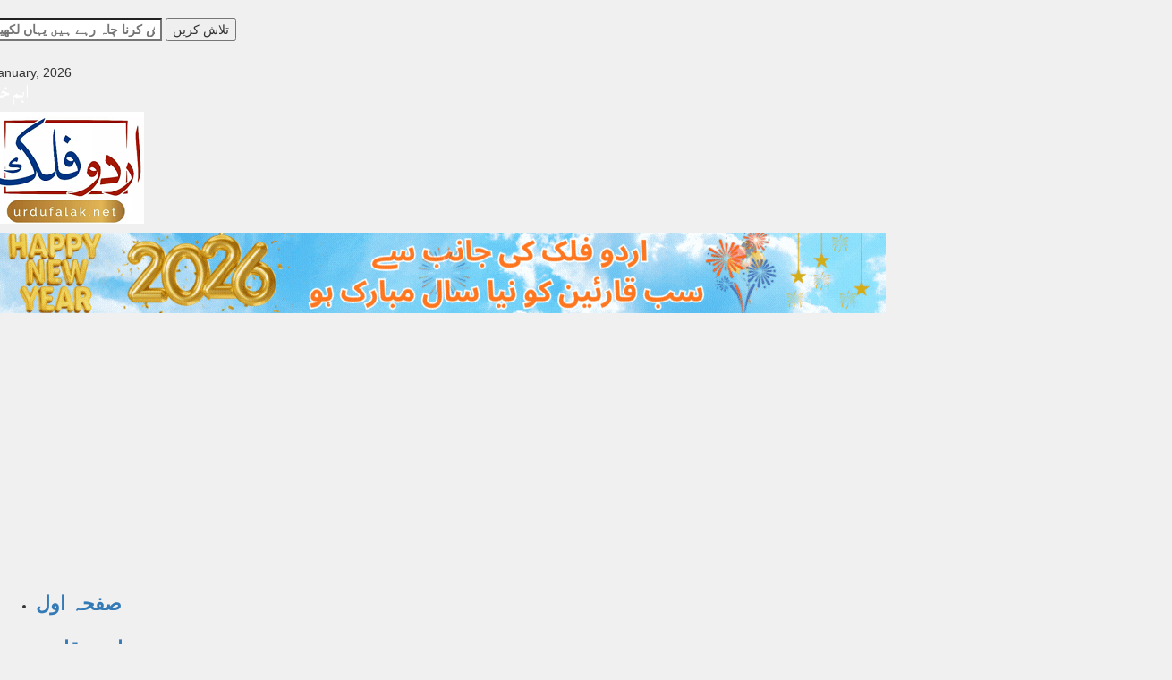

--- FILE ---
content_type: text/html; charset=UTF-8
request_url: https://www.urdufalak.net/%D9%82%D8%A7%D8%A6%D8%AF-%DA%A9%DB%92-%D8%A2%D8%AE%D8%B1%DB%8C-%D8%AF%D9%86/
body_size: 25236
content:
<!DOCTYPE html>
<html lang="en-US">
<head>
	<link rel="manifest" href="https://www.urdufalak.net/manifest.webmanifest"/>
<meta charset="UTF-8">
<meta name="viewport" content="width=device-width, initial-scale=1">
<meta property="og:title" content="قائد کے آخری دن"/>
<meta property="og:url" content="https://www.urdufalak.net/%d9%82%d8%a7%d8%a6%d8%af-%da%a9%db%92-%d8%a2%d8%ae%d8%b1%db%8c-%d8%af%d9%86/"/>
<meta property="og:site_name" content="Urdu Falak"/>
<meta property="og:image" content="https://usercontent.one/wp/www.urdufalak.net/wp-content/uploads/2016/03/Quaid-e-azam-with-his-doctor.....jpg?media=1741191840"/>
<link rel="profile" href="https://gmpg.org/xfn/11">
<link rel="pingback" href="https://www.urdufalak.net/xmlrpc.php">

<meta name='robots' content='index, follow, max-image-preview:large, max-snippet:-1, max-video-preview:-1' />
<!-- Jetpack Site Verification Tags -->
<meta name="google-site-verification" content="qeTOGZZ7GI4WYdyVmUNBvVxdBK9uZyH-zE-YLf7SkuI" />
<meta name="p:domain_verify" content="818970872508dc80d5dd867a91a167de" />
<script>window._wca = window._wca || [];</script>
<!-- Google tag (gtag.js) Consent Mode snippet added by Site Kit -->
<script id='google_gtagjs-js-consent-mode'>
window.dataLayer = window.dataLayer || [];function gtag(){dataLayer.push(arguments);}
gtag('consent', 'default', {"ad_personalization":"denied","ad_storage":"denied","ad_user_data":"denied","analytics_storage":"denied","region":["AT","BE","BG","CY","CZ","DE","DK","EE","ES","FI","FR","GB","GR","HR","HU","IE","IS","IT","LI","LT","LU","LV","MT","NL","NO","PL","PT","RO","SE","SI","SK"],"wait_for_update":500});
window._googlesitekitConsentCategoryMap = {"statistics":["analytics_storage"],"marketing":["ad_storage","ad_user_data","ad_personalization"]};
( function () {
	document.addEventListener(
		'wp_listen_for_consent_change',
		function ( event ) {
			if ( event.detail ) {
				var consentParameters = {};
				var hasConsentParameters = false;
				for ( var category in event.detail ) {
					if ( window._googlesitekitConsentCategoryMap[ category ] ) {
						var status = event.detail[ category ];
						var mappedStatus =
							status === 'allow' ? 'granted' : 'denied';
						var parameters =
							window._googlesitekitConsentCategoryMap[ category ];
						for ( var i = 0; i < parameters.length; i++ ) {
							consentParameters[ parameters[ i ] ] = mappedStatus;
						}
						hasConsentParameters = !! parameters.length;
					}
				}
				if ( hasConsentParameters ) {
					gtag( 'consent', 'update', consentParameters );
				}
			}
		}
	);

	function updateGrantedConsent() {
		if ( ! ( window.wp_consent_type || window.wp_fallback_consent_type ) ) {
			return;
		}
		var consentParameters = {};
		var hasConsentParameters = false;
		for ( var category in window._googlesitekitConsentCategoryMap ) {
			if ( window.wp_has_consent && window.wp_has_consent( category ) ) {
				var parameters =
					window._googlesitekitConsentCategoryMap[ category ];
				for ( var i = 0; i < parameters.length; i++ ) {
					consentParameters[ parameters[ i ] ] = 'granted';
				}
				hasConsentParameters =
					hasConsentParameters || !! parameters.length;
			}
		}
		if ( hasConsentParameters ) {
			gtag( 'consent', 'update', consentParameters );
		}
	}
	document.addEventListener(
		'wp_consent_type_defined',
		updateGrantedConsent
	);
	document.addEventListener( 'DOMContentLoaded', function () {
		if ( ! window.waitfor_consent_hook ) {
			updateGrantedConsent();
		}
	} );
} )();
</script>
<!-- End Google tag (gtag.js) Consent Mode snippet added by Site Kit -->
			
	<!-- This site is optimized with the Yoast SEO plugin v25.9 - https://yoast.com/wordpress/plugins/seo/ -->
	<title>قائد کے آخری دن - Urdu Falak</title>
	<link rel="canonical" href="https://www.urdufalak.net/قائد-کے-آخری-دن/" />
	<meta property="og:locale" content="en_US" />
	<meta property="og:type" content="article" />
	<meta property="og:title" content="قائد کے آخری دن - Urdu Falak" />
	<meta property="og:description" content="Selection by Imran Junani  Karachi" />
	<meta property="og:url" content="https://www.urdufalak.net/قائد-کے-آخری-دن/" />
	<meta property="og:site_name" content="Urdu Falak" />
	<meta property="article:published_time" content="2016-03-26T16:42:53+00:00" />
	<meta property="article:modified_time" content="2016-03-26T16:45:35+00:00" />
	<meta property="og:image" content="https://usercontent.one/wp/www.urdufalak.net/wp-content/uploads/2016/03/Quaid-e-azam-with-his-doctor.....jpg?media=1741191840" />
	<meta property="og:image:width" content="400" />
	<meta property="og:image:height" content="314" />
	<meta property="og:image:type" content="image/jpeg" />
	<meta name="author" content="editor" />
	<meta name="twitter:card" content="summary_large_image" />
	<meta name="twitter:label1" content="Written by" />
	<meta name="twitter:data1" content="editor" />
	<script type="application/ld+json" class="yoast-schema-graph">{"@context":"https://schema.org","@graph":[{"@type":"Article","@id":"https://www.urdufalak.net/%d9%82%d8%a7%d8%a6%d8%af-%da%a9%db%92-%d8%a2%d8%ae%d8%b1%db%8c-%d8%af%d9%86/#article","isPartOf":{"@id":"https://www.urdufalak.net/%d9%82%d8%a7%d8%a6%d8%af-%da%a9%db%92-%d8%a2%d8%ae%d8%b1%db%8c-%d8%af%d9%86/"},"author":{"name":"editor","@id":"https://www.urdufalak.net/#/schema/person/47f49da8eede6cd237ea22bc88625725"},"headline":"قائد کے آخری دن","datePublished":"2016-03-26T16:42:53+00:00","dateModified":"2016-03-26T16:45:35+00:00","mainEntityOfPage":{"@id":"https://www.urdufalak.net/%d9%82%d8%a7%d8%a6%d8%af-%da%a9%db%92-%d8%a2%d8%ae%d8%b1%db%8c-%d8%af%d9%86/"},"wordCount":5,"commentCount":1,"publisher":{"@id":"https://www.urdufalak.net/#organization"},"image":{"@id":"https://www.urdufalak.net/%d9%82%d8%a7%d8%a6%d8%af-%da%a9%db%92-%d8%a2%d8%ae%d8%b1%db%8c-%d8%af%d9%86/#primaryimage"},"thumbnailUrl":"https://www.urdufalak.net/wp-content/uploads/2016/03/Quaid-e-azam-with-his-doctor.....jpg","keywords":["featured","Quaids Doctor"],"articleSection":["کالم"],"inLanguage":"en-US","potentialAction":[{"@type":"CommentAction","name":"Comment","target":["https://www.urdufalak.net/%d9%82%d8%a7%d8%a6%d8%af-%da%a9%db%92-%d8%a2%d8%ae%d8%b1%db%8c-%d8%af%d9%86/#respond"]}]},{"@type":"WebPage","@id":"https://www.urdufalak.net/%d9%82%d8%a7%d8%a6%d8%af-%da%a9%db%92-%d8%a2%d8%ae%d8%b1%db%8c-%d8%af%d9%86/","url":"https://www.urdufalak.net/%d9%82%d8%a7%d8%a6%d8%af-%da%a9%db%92-%d8%a2%d8%ae%d8%b1%db%8c-%d8%af%d9%86/","name":"قائد کے آخری دن - Urdu Falak","isPartOf":{"@id":"https://www.urdufalak.net/#website"},"primaryImageOfPage":{"@id":"https://www.urdufalak.net/%d9%82%d8%a7%d8%a6%d8%af-%da%a9%db%92-%d8%a2%d8%ae%d8%b1%db%8c-%d8%af%d9%86/#primaryimage"},"image":{"@id":"https://www.urdufalak.net/%d9%82%d8%a7%d8%a6%d8%af-%da%a9%db%92-%d8%a2%d8%ae%d8%b1%db%8c-%d8%af%d9%86/#primaryimage"},"thumbnailUrl":"https://www.urdufalak.net/wp-content/uploads/2016/03/Quaid-e-azam-with-his-doctor.....jpg","datePublished":"2016-03-26T16:42:53+00:00","dateModified":"2016-03-26T16:45:35+00:00","breadcrumb":{"@id":"https://www.urdufalak.net/%d9%82%d8%a7%d8%a6%d8%af-%da%a9%db%92-%d8%a2%d8%ae%d8%b1%db%8c-%d8%af%d9%86/#breadcrumb"},"inLanguage":"en-US","potentialAction":[{"@type":"ReadAction","target":["https://www.urdufalak.net/%d9%82%d8%a7%d8%a6%d8%af-%da%a9%db%92-%d8%a2%d8%ae%d8%b1%db%8c-%d8%af%d9%86/"]}]},{"@type":"ImageObject","inLanguage":"en-US","@id":"https://www.urdufalak.net/%d9%82%d8%a7%d8%a6%d8%af-%da%a9%db%92-%d8%a2%d8%ae%d8%b1%db%8c-%d8%af%d9%86/#primaryimage","url":"https://www.urdufalak.net/wp-content/uploads/2016/03/Quaid-e-azam-with-his-doctor.....jpg","contentUrl":"https://www.urdufalak.net/wp-content/uploads/2016/03/Quaid-e-azam-with-his-doctor.....jpg","width":400,"height":314},{"@type":"BreadcrumbList","@id":"https://www.urdufalak.net/%d9%82%d8%a7%d8%a6%d8%af-%da%a9%db%92-%d8%a2%d8%ae%d8%b1%db%8c-%d8%af%d9%86/#breadcrumb","itemListElement":[{"@type":"ListItem","position":1,"name":"Home","item":"https://www.urdufalak.net/"},{"@type":"ListItem","position":2,"name":"قائد کے آخری دن"}]},{"@type":"WebSite","@id":"https://www.urdufalak.net/#website","url":"https://www.urdufalak.net/","name":"Urdu Falak","description":"Your Information Source From Norway","publisher":{"@id":"https://www.urdufalak.net/#organization"},"alternateName":"اردو فلک ڈاٹ نیٹ","potentialAction":[{"@type":"SearchAction","target":{"@type":"EntryPoint","urlTemplate":"https://www.urdufalak.net/?s={search_term_string}"},"query-input":{"@type":"PropertyValueSpecification","valueRequired":true,"valueName":"search_term_string"}}],"inLanguage":"en-US"},{"@type":"Organization","@id":"https://www.urdufalak.net/#organization","name":"UrduFalak","url":"https://www.urdufalak.net/","logo":{"@type":"ImageObject","inLanguage":"en-US","@id":"https://www.urdufalak.net/#/schema/logo/image/","url":"https://www.urdufalak.net/wp-content/uploads/2025/09/urdufalak-logo-1.png","contentUrl":"https://www.urdufalak.net/wp-content/uploads/2025/09/urdufalak-logo-1.png","width":176,"height":125,"caption":"UrduFalak"},"image":{"@id":"https://www.urdufalak.net/#/schema/logo/image/"}},{"@type":"Person","@id":"https://www.urdufalak.net/#/schema/person/47f49da8eede6cd237ea22bc88625725","name":"editor","image":{"@type":"ImageObject","inLanguage":"en-US","@id":"https://www.urdufalak.net/#/schema/person/image/","url":"https://secure.gravatar.com/avatar/f547b035c2d07431e6d7a1cd962968587264ff257ffca9cf9e9d6c776133c556?s=96&d=mm&r=g","contentUrl":"https://secure.gravatar.com/avatar/f547b035c2d07431e6d7a1cd962968587264ff257ffca9cf9e9d6c776133c556?s=96&d=mm&r=g","caption":"editor"},"description":"شازیہ عندلیب ایڈیٹر ان چیف اوسلو ناروے","sameAs":["https://www.urdufalak.net"],"url":"https://www.urdufalak.net/author/shazia/"}]}</script>
	<!-- / Yoast SEO plugin. -->


<link rel='dns-prefetch' href='//stats.wp.com' />
<link rel='dns-prefetch' href='//www.googletagmanager.com' />
<link rel='dns-prefetch' href='//pagead2.googlesyndication.com' />
<link rel="alternate" type="application/rss+xml" title="Urdu Falak &raquo; Feed" href="https://www.urdufalak.net/feed/" />
<link rel="alternate" type="application/rss+xml" title="Urdu Falak &raquo; Comments Feed" href="https://www.urdufalak.net/comments/feed/" />
<link rel="alternate" type="application/rss+xml" title="Urdu Falak &raquo; قائد کے آخری دن Comments Feed" href="https://www.urdufalak.net/%d9%82%d8%a7%d8%a6%d8%af-%da%a9%db%92-%d8%a2%d8%ae%d8%b1%db%8c-%d8%af%d9%86/feed/" />
<link rel="alternate" title="oEmbed (JSON)" type="application/json+oembed" href="https://www.urdufalak.net/wp-json/oembed/1.0/embed?url=https%3A%2F%2Fwww.urdufalak.net%2F%25d9%2582%25d8%25a7%25d8%25a6%25d8%25af-%25da%25a9%25db%2592-%25d8%25a2%25d8%25ae%25d8%25b1%25db%258c-%25d8%25af%25d9%2586%2F" />
<link rel="alternate" title="oEmbed (XML)" type="text/xml+oembed" href="https://www.urdufalak.net/wp-json/oembed/1.0/embed?url=https%3A%2F%2Fwww.urdufalak.net%2F%25d9%2582%25d8%25a7%25d8%25a6%25d8%25af-%25da%25a9%25db%2592-%25d8%25a2%25d8%25ae%25d8%25b1%25db%258c-%25d8%25af%25d9%2586%2F&#038;format=xml" />
<style id='wp-img-auto-sizes-contain-inline-css' type='text/css'>
img:is([sizes=auto i],[sizes^="auto," i]){contain-intrinsic-size:3000px 1500px}
/*# sourceURL=wp-img-auto-sizes-contain-inline-css */
</style>
<style id='wp-emoji-styles-inline-css' type='text/css'>

	img.wp-smiley, img.emoji {
		display: inline !important;
		border: none !important;
		box-shadow: none !important;
		height: 1em !important;
		width: 1em !important;
		margin: 0 0.07em !important;
		vertical-align: -0.1em !important;
		background: none !important;
		padding: 0 !important;
	}
/*# sourceURL=wp-emoji-styles-inline-css */
</style>
<link rel='stylesheet' id='wp-block-library-css' href='https://www.urdufalak.net/wp-includes/css/dist/block-library/style.min.css?ver=6.9' type='text/css' media='all' />
<style id='wp-block-calendar-inline-css' type='text/css'>
.wp-block-calendar{text-align:center}.wp-block-calendar td,.wp-block-calendar th{border:1px solid;padding:.25em}.wp-block-calendar th{font-weight:400}.wp-block-calendar caption{background-color:inherit}.wp-block-calendar table{border-collapse:collapse;width:100%}.wp-block-calendar table.has-background th{background-color:inherit}.wp-block-calendar table.has-text-color th{color:inherit}.wp-block-calendar :where(table:not(.has-text-color)){color:#40464d}.wp-block-calendar :where(table:not(.has-text-color)) td,.wp-block-calendar :where(table:not(.has-text-color)) th{border-color:#ddd}:where(.wp-block-calendar table:not(.has-background) th){background:#ddd}
/*# sourceURL=https://www.urdufalak.net/wp-includes/blocks/calendar/style.min.css */
</style>
<style id='wp-block-comments-inline-css' type='text/css'>
.wp-block-post-comments{box-sizing:border-box}.wp-block-post-comments .alignleft{float:left}.wp-block-post-comments .alignright{float:right}.wp-block-post-comments .navigation:after{clear:both;content:"";display:table}.wp-block-post-comments .commentlist{clear:both;list-style:none;margin:0;padding:0}.wp-block-post-comments .commentlist .comment{min-height:2.25em;padding-left:3.25em}.wp-block-post-comments .commentlist .comment p{font-size:1em;line-height:1.8;margin:1em 0}.wp-block-post-comments .commentlist .children{list-style:none;margin:0;padding:0}.wp-block-post-comments .comment-author{line-height:1.5}.wp-block-post-comments .comment-author .avatar{border-radius:1.5em;display:block;float:left;height:2.5em;margin-right:.75em;margin-top:.5em;width:2.5em}.wp-block-post-comments .comment-author cite{font-style:normal}.wp-block-post-comments .comment-meta{font-size:.875em;line-height:1.5}.wp-block-post-comments .comment-meta b{font-weight:400}.wp-block-post-comments .comment-meta .comment-awaiting-moderation{display:block;margin-bottom:1em;margin-top:1em}.wp-block-post-comments .comment-body .commentmetadata{font-size:.875em}.wp-block-post-comments .comment-form-author label,.wp-block-post-comments .comment-form-comment label,.wp-block-post-comments .comment-form-email label,.wp-block-post-comments .comment-form-url label{display:block;margin-bottom:.25em}.wp-block-post-comments .comment-form input:not([type=submit]):not([type=checkbox]),.wp-block-post-comments .comment-form textarea{box-sizing:border-box;display:block;width:100%}.wp-block-post-comments .comment-form-cookies-consent{display:flex;gap:.25em}.wp-block-post-comments .comment-form-cookies-consent #wp-comment-cookies-consent{margin-top:.35em}.wp-block-post-comments .comment-reply-title{margin-bottom:0}.wp-block-post-comments .comment-reply-title :where(small){font-size:var(--wp--preset--font-size--medium,smaller);margin-left:.5em}.wp-block-post-comments .reply{font-size:.875em;margin-bottom:1.4em}.wp-block-post-comments input:not([type=submit]),.wp-block-post-comments textarea{border:1px solid #949494;font-family:inherit;font-size:1em}.wp-block-post-comments input:not([type=submit]):not([type=checkbox]),.wp-block-post-comments textarea{padding:calc(.667em + 2px)}:where(.wp-block-post-comments input[type=submit]){border:none}.wp-block-comments{box-sizing:border-box}
/*# sourceURL=https://www.urdufalak.net/wp-includes/blocks/comments/style.min.css */
</style>
<style id='wp-block-image-inline-css' type='text/css'>
.wp-block-image>a,.wp-block-image>figure>a{display:inline-block}.wp-block-image img{box-sizing:border-box;height:auto;max-width:100%;vertical-align:bottom}@media not (prefers-reduced-motion){.wp-block-image img.hide{visibility:hidden}.wp-block-image img.show{animation:show-content-image .4s}}.wp-block-image[style*=border-radius] img,.wp-block-image[style*=border-radius]>a{border-radius:inherit}.wp-block-image.has-custom-border img{box-sizing:border-box}.wp-block-image.aligncenter{text-align:center}.wp-block-image.alignfull>a,.wp-block-image.alignwide>a{width:100%}.wp-block-image.alignfull img,.wp-block-image.alignwide img{height:auto;width:100%}.wp-block-image .aligncenter,.wp-block-image .alignleft,.wp-block-image .alignright,.wp-block-image.aligncenter,.wp-block-image.alignleft,.wp-block-image.alignright{display:table}.wp-block-image .aligncenter>figcaption,.wp-block-image .alignleft>figcaption,.wp-block-image .alignright>figcaption,.wp-block-image.aligncenter>figcaption,.wp-block-image.alignleft>figcaption,.wp-block-image.alignright>figcaption{caption-side:bottom;display:table-caption}.wp-block-image .alignleft{float:left;margin:.5em 1em .5em 0}.wp-block-image .alignright{float:right;margin:.5em 0 .5em 1em}.wp-block-image .aligncenter{margin-left:auto;margin-right:auto}.wp-block-image :where(figcaption){margin-bottom:1em;margin-top:.5em}.wp-block-image.is-style-circle-mask img{border-radius:9999px}@supports ((-webkit-mask-image:none) or (mask-image:none)) or (-webkit-mask-image:none){.wp-block-image.is-style-circle-mask img{border-radius:0;-webkit-mask-image:url('data:image/svg+xml;utf8,<svg viewBox="0 0 100 100" xmlns="http://www.w3.org/2000/svg"><circle cx="50" cy="50" r="50"/></svg>');mask-image:url('data:image/svg+xml;utf8,<svg viewBox="0 0 100 100" xmlns="http://www.w3.org/2000/svg"><circle cx="50" cy="50" r="50"/></svg>');mask-mode:alpha;-webkit-mask-position:center;mask-position:center;-webkit-mask-repeat:no-repeat;mask-repeat:no-repeat;-webkit-mask-size:contain;mask-size:contain}}:root :where(.wp-block-image.is-style-rounded img,.wp-block-image .is-style-rounded img){border-radius:9999px}.wp-block-image figure{margin:0}.wp-lightbox-container{display:flex;flex-direction:column;position:relative}.wp-lightbox-container img{cursor:zoom-in}.wp-lightbox-container img:hover+button{opacity:1}.wp-lightbox-container button{align-items:center;backdrop-filter:blur(16px) saturate(180%);background-color:#5a5a5a40;border:none;border-radius:4px;cursor:zoom-in;display:flex;height:20px;justify-content:center;opacity:0;padding:0;position:absolute;right:16px;text-align:center;top:16px;width:20px;z-index:100}@media not (prefers-reduced-motion){.wp-lightbox-container button{transition:opacity .2s ease}}.wp-lightbox-container button:focus-visible{outline:3px auto #5a5a5a40;outline:3px auto -webkit-focus-ring-color;outline-offset:3px}.wp-lightbox-container button:hover{cursor:pointer;opacity:1}.wp-lightbox-container button:focus{opacity:1}.wp-lightbox-container button:focus,.wp-lightbox-container button:hover,.wp-lightbox-container button:not(:hover):not(:active):not(.has-background){background-color:#5a5a5a40;border:none}.wp-lightbox-overlay{box-sizing:border-box;cursor:zoom-out;height:100vh;left:0;overflow:hidden;position:fixed;top:0;visibility:hidden;width:100%;z-index:100000}.wp-lightbox-overlay .close-button{align-items:center;cursor:pointer;display:flex;justify-content:center;min-height:40px;min-width:40px;padding:0;position:absolute;right:calc(env(safe-area-inset-right) + 16px);top:calc(env(safe-area-inset-top) + 16px);z-index:5000000}.wp-lightbox-overlay .close-button:focus,.wp-lightbox-overlay .close-button:hover,.wp-lightbox-overlay .close-button:not(:hover):not(:active):not(.has-background){background:none;border:none}.wp-lightbox-overlay .lightbox-image-container{height:var(--wp--lightbox-container-height);left:50%;overflow:hidden;position:absolute;top:50%;transform:translate(-50%,-50%);transform-origin:top left;width:var(--wp--lightbox-container-width);z-index:9999999999}.wp-lightbox-overlay .wp-block-image{align-items:center;box-sizing:border-box;display:flex;height:100%;justify-content:center;margin:0;position:relative;transform-origin:0 0;width:100%;z-index:3000000}.wp-lightbox-overlay .wp-block-image img{height:var(--wp--lightbox-image-height);min-height:var(--wp--lightbox-image-height);min-width:var(--wp--lightbox-image-width);width:var(--wp--lightbox-image-width)}.wp-lightbox-overlay .wp-block-image figcaption{display:none}.wp-lightbox-overlay button{background:none;border:none}.wp-lightbox-overlay .scrim{background-color:#fff;height:100%;opacity:.9;position:absolute;width:100%;z-index:2000000}.wp-lightbox-overlay.active{visibility:visible}@media not (prefers-reduced-motion){.wp-lightbox-overlay.active{animation:turn-on-visibility .25s both}.wp-lightbox-overlay.active img{animation:turn-on-visibility .35s both}.wp-lightbox-overlay.show-closing-animation:not(.active){animation:turn-off-visibility .35s both}.wp-lightbox-overlay.show-closing-animation:not(.active) img{animation:turn-off-visibility .25s both}.wp-lightbox-overlay.zoom.active{animation:none;opacity:1;visibility:visible}.wp-lightbox-overlay.zoom.active .lightbox-image-container{animation:lightbox-zoom-in .4s}.wp-lightbox-overlay.zoom.active .lightbox-image-container img{animation:none}.wp-lightbox-overlay.zoom.active .scrim{animation:turn-on-visibility .4s forwards}.wp-lightbox-overlay.zoom.show-closing-animation:not(.active){animation:none}.wp-lightbox-overlay.zoom.show-closing-animation:not(.active) .lightbox-image-container{animation:lightbox-zoom-out .4s}.wp-lightbox-overlay.zoom.show-closing-animation:not(.active) .lightbox-image-container img{animation:none}.wp-lightbox-overlay.zoom.show-closing-animation:not(.active) .scrim{animation:turn-off-visibility .4s forwards}}@keyframes show-content-image{0%{visibility:hidden}99%{visibility:hidden}to{visibility:visible}}@keyframes turn-on-visibility{0%{opacity:0}to{opacity:1}}@keyframes turn-off-visibility{0%{opacity:1;visibility:visible}99%{opacity:0;visibility:visible}to{opacity:0;visibility:hidden}}@keyframes lightbox-zoom-in{0%{transform:translate(calc((-100vw + var(--wp--lightbox-scrollbar-width))/2 + var(--wp--lightbox-initial-left-position)),calc(-50vh + var(--wp--lightbox-initial-top-position))) scale(var(--wp--lightbox-scale))}to{transform:translate(-50%,-50%) scale(1)}}@keyframes lightbox-zoom-out{0%{transform:translate(-50%,-50%) scale(1);visibility:visible}99%{visibility:visible}to{transform:translate(calc((-100vw + var(--wp--lightbox-scrollbar-width))/2 + var(--wp--lightbox-initial-left-position)),calc(-50vh + var(--wp--lightbox-initial-top-position))) scale(var(--wp--lightbox-scale));visibility:hidden}}
/*# sourceURL=https://www.urdufalak.net/wp-includes/blocks/image/style.min.css */
</style>
<style id='wp-block-loginout-inline-css' type='text/css'>
.wp-block-loginout{box-sizing:border-box}
/*# sourceURL=https://www.urdufalak.net/wp-includes/blocks/loginout/style.min.css */
</style>
<style id='wp-block-paragraph-inline-css' type='text/css'>
.is-small-text{font-size:.875em}.is-regular-text{font-size:1em}.is-large-text{font-size:2.25em}.is-larger-text{font-size:3em}.has-drop-cap:not(:focus):first-letter{float:left;font-size:8.4em;font-style:normal;font-weight:100;line-height:.68;margin:.05em .1em 0 0;text-transform:uppercase}body.rtl .has-drop-cap:not(:focus):first-letter{float:none;margin-left:.1em}p.has-drop-cap.has-background{overflow:hidden}:root :where(p.has-background){padding:1.25em 2.375em}:where(p.has-text-color:not(.has-link-color)) a{color:inherit}p.has-text-align-left[style*="writing-mode:vertical-lr"],p.has-text-align-right[style*="writing-mode:vertical-rl"]{rotate:180deg}
/*# sourceURL=https://www.urdufalak.net/wp-includes/blocks/paragraph/style.min.css */
</style>
<link rel='stylesheet' id='wc-blocks-style-css' href='https://usercontent.one/wp/www.urdufalak.net/wp-content/plugins/woocommerce/assets/client/blocks/wc-blocks.css?ver=wc-9.7.2&media=1741191840' type='text/css' media='all' />
<style id='global-styles-inline-css' type='text/css'>
:root{--wp--preset--aspect-ratio--square: 1;--wp--preset--aspect-ratio--4-3: 4/3;--wp--preset--aspect-ratio--3-4: 3/4;--wp--preset--aspect-ratio--3-2: 3/2;--wp--preset--aspect-ratio--2-3: 2/3;--wp--preset--aspect-ratio--16-9: 16/9;--wp--preset--aspect-ratio--9-16: 9/16;--wp--preset--color--black: #000000;--wp--preset--color--cyan-bluish-gray: #abb8c3;--wp--preset--color--white: #ffffff;--wp--preset--color--pale-pink: #f78da7;--wp--preset--color--vivid-red: #cf2e2e;--wp--preset--color--luminous-vivid-orange: #ff6900;--wp--preset--color--luminous-vivid-amber: #fcb900;--wp--preset--color--light-green-cyan: #7bdcb5;--wp--preset--color--vivid-green-cyan: #00d084;--wp--preset--color--pale-cyan-blue: #8ed1fc;--wp--preset--color--vivid-cyan-blue: #0693e3;--wp--preset--color--vivid-purple: #9b51e0;--wp--preset--gradient--vivid-cyan-blue-to-vivid-purple: linear-gradient(135deg,rgb(6,147,227) 0%,rgb(155,81,224) 100%);--wp--preset--gradient--light-green-cyan-to-vivid-green-cyan: linear-gradient(135deg,rgb(122,220,180) 0%,rgb(0,208,130) 100%);--wp--preset--gradient--luminous-vivid-amber-to-luminous-vivid-orange: linear-gradient(135deg,rgb(252,185,0) 0%,rgb(255,105,0) 100%);--wp--preset--gradient--luminous-vivid-orange-to-vivid-red: linear-gradient(135deg,rgb(255,105,0) 0%,rgb(207,46,46) 100%);--wp--preset--gradient--very-light-gray-to-cyan-bluish-gray: linear-gradient(135deg,rgb(238,238,238) 0%,rgb(169,184,195) 100%);--wp--preset--gradient--cool-to-warm-spectrum: linear-gradient(135deg,rgb(74,234,220) 0%,rgb(151,120,209) 20%,rgb(207,42,186) 40%,rgb(238,44,130) 60%,rgb(251,105,98) 80%,rgb(254,248,76) 100%);--wp--preset--gradient--blush-light-purple: linear-gradient(135deg,rgb(255,206,236) 0%,rgb(152,150,240) 100%);--wp--preset--gradient--blush-bordeaux: linear-gradient(135deg,rgb(254,205,165) 0%,rgb(254,45,45) 50%,rgb(107,0,62) 100%);--wp--preset--gradient--luminous-dusk: linear-gradient(135deg,rgb(255,203,112) 0%,rgb(199,81,192) 50%,rgb(65,88,208) 100%);--wp--preset--gradient--pale-ocean: linear-gradient(135deg,rgb(255,245,203) 0%,rgb(182,227,212) 50%,rgb(51,167,181) 100%);--wp--preset--gradient--electric-grass: linear-gradient(135deg,rgb(202,248,128) 0%,rgb(113,206,126) 100%);--wp--preset--gradient--midnight: linear-gradient(135deg,rgb(2,3,129) 0%,rgb(40,116,252) 100%);--wp--preset--font-size--small: 13px;--wp--preset--font-size--medium: 20px;--wp--preset--font-size--large: 36px;--wp--preset--font-size--x-large: 42px;--wp--preset--font-family--inter: "Inter", sans-serif;--wp--preset--font-family--cardo: Cardo;--wp--preset--spacing--20: 0.44rem;--wp--preset--spacing--30: 0.67rem;--wp--preset--spacing--40: 1rem;--wp--preset--spacing--50: 1.5rem;--wp--preset--spacing--60: 2.25rem;--wp--preset--spacing--70: 3.38rem;--wp--preset--spacing--80: 5.06rem;--wp--preset--shadow--natural: 6px 6px 9px rgba(0, 0, 0, 0.2);--wp--preset--shadow--deep: 12px 12px 50px rgba(0, 0, 0, 0.4);--wp--preset--shadow--sharp: 6px 6px 0px rgba(0, 0, 0, 0.2);--wp--preset--shadow--outlined: 6px 6px 0px -3px rgb(255, 255, 255), 6px 6px rgb(0, 0, 0);--wp--preset--shadow--crisp: 6px 6px 0px rgb(0, 0, 0);}:where(.is-layout-flex){gap: 0.5em;}:where(.is-layout-grid){gap: 0.5em;}body .is-layout-flex{display: flex;}.is-layout-flex{flex-wrap: wrap;align-items: center;}.is-layout-flex > :is(*, div){margin: 0;}body .is-layout-grid{display: grid;}.is-layout-grid > :is(*, div){margin: 0;}:where(.wp-block-columns.is-layout-flex){gap: 2em;}:where(.wp-block-columns.is-layout-grid){gap: 2em;}:where(.wp-block-post-template.is-layout-flex){gap: 1.25em;}:where(.wp-block-post-template.is-layout-grid){gap: 1.25em;}.has-black-color{color: var(--wp--preset--color--black) !important;}.has-cyan-bluish-gray-color{color: var(--wp--preset--color--cyan-bluish-gray) !important;}.has-white-color{color: var(--wp--preset--color--white) !important;}.has-pale-pink-color{color: var(--wp--preset--color--pale-pink) !important;}.has-vivid-red-color{color: var(--wp--preset--color--vivid-red) !important;}.has-luminous-vivid-orange-color{color: var(--wp--preset--color--luminous-vivid-orange) !important;}.has-luminous-vivid-amber-color{color: var(--wp--preset--color--luminous-vivid-amber) !important;}.has-light-green-cyan-color{color: var(--wp--preset--color--light-green-cyan) !important;}.has-vivid-green-cyan-color{color: var(--wp--preset--color--vivid-green-cyan) !important;}.has-pale-cyan-blue-color{color: var(--wp--preset--color--pale-cyan-blue) !important;}.has-vivid-cyan-blue-color{color: var(--wp--preset--color--vivid-cyan-blue) !important;}.has-vivid-purple-color{color: var(--wp--preset--color--vivid-purple) !important;}.has-black-background-color{background-color: var(--wp--preset--color--black) !important;}.has-cyan-bluish-gray-background-color{background-color: var(--wp--preset--color--cyan-bluish-gray) !important;}.has-white-background-color{background-color: var(--wp--preset--color--white) !important;}.has-pale-pink-background-color{background-color: var(--wp--preset--color--pale-pink) !important;}.has-vivid-red-background-color{background-color: var(--wp--preset--color--vivid-red) !important;}.has-luminous-vivid-orange-background-color{background-color: var(--wp--preset--color--luminous-vivid-orange) !important;}.has-luminous-vivid-amber-background-color{background-color: var(--wp--preset--color--luminous-vivid-amber) !important;}.has-light-green-cyan-background-color{background-color: var(--wp--preset--color--light-green-cyan) !important;}.has-vivid-green-cyan-background-color{background-color: var(--wp--preset--color--vivid-green-cyan) !important;}.has-pale-cyan-blue-background-color{background-color: var(--wp--preset--color--pale-cyan-blue) !important;}.has-vivid-cyan-blue-background-color{background-color: var(--wp--preset--color--vivid-cyan-blue) !important;}.has-vivid-purple-background-color{background-color: var(--wp--preset--color--vivid-purple) !important;}.has-black-border-color{border-color: var(--wp--preset--color--black) !important;}.has-cyan-bluish-gray-border-color{border-color: var(--wp--preset--color--cyan-bluish-gray) !important;}.has-white-border-color{border-color: var(--wp--preset--color--white) !important;}.has-pale-pink-border-color{border-color: var(--wp--preset--color--pale-pink) !important;}.has-vivid-red-border-color{border-color: var(--wp--preset--color--vivid-red) !important;}.has-luminous-vivid-orange-border-color{border-color: var(--wp--preset--color--luminous-vivid-orange) !important;}.has-luminous-vivid-amber-border-color{border-color: var(--wp--preset--color--luminous-vivid-amber) !important;}.has-light-green-cyan-border-color{border-color: var(--wp--preset--color--light-green-cyan) !important;}.has-vivid-green-cyan-border-color{border-color: var(--wp--preset--color--vivid-green-cyan) !important;}.has-pale-cyan-blue-border-color{border-color: var(--wp--preset--color--pale-cyan-blue) !important;}.has-vivid-cyan-blue-border-color{border-color: var(--wp--preset--color--vivid-cyan-blue) !important;}.has-vivid-purple-border-color{border-color: var(--wp--preset--color--vivid-purple) !important;}.has-vivid-cyan-blue-to-vivid-purple-gradient-background{background: var(--wp--preset--gradient--vivid-cyan-blue-to-vivid-purple) !important;}.has-light-green-cyan-to-vivid-green-cyan-gradient-background{background: var(--wp--preset--gradient--light-green-cyan-to-vivid-green-cyan) !important;}.has-luminous-vivid-amber-to-luminous-vivid-orange-gradient-background{background: var(--wp--preset--gradient--luminous-vivid-amber-to-luminous-vivid-orange) !important;}.has-luminous-vivid-orange-to-vivid-red-gradient-background{background: var(--wp--preset--gradient--luminous-vivid-orange-to-vivid-red) !important;}.has-very-light-gray-to-cyan-bluish-gray-gradient-background{background: var(--wp--preset--gradient--very-light-gray-to-cyan-bluish-gray) !important;}.has-cool-to-warm-spectrum-gradient-background{background: var(--wp--preset--gradient--cool-to-warm-spectrum) !important;}.has-blush-light-purple-gradient-background{background: var(--wp--preset--gradient--blush-light-purple) !important;}.has-blush-bordeaux-gradient-background{background: var(--wp--preset--gradient--blush-bordeaux) !important;}.has-luminous-dusk-gradient-background{background: var(--wp--preset--gradient--luminous-dusk) !important;}.has-pale-ocean-gradient-background{background: var(--wp--preset--gradient--pale-ocean) !important;}.has-electric-grass-gradient-background{background: var(--wp--preset--gradient--electric-grass) !important;}.has-midnight-gradient-background{background: var(--wp--preset--gradient--midnight) !important;}.has-small-font-size{font-size: var(--wp--preset--font-size--small) !important;}.has-medium-font-size{font-size: var(--wp--preset--font-size--medium) !important;}.has-large-font-size{font-size: var(--wp--preset--font-size--large) !important;}.has-x-large-font-size{font-size: var(--wp--preset--font-size--x-large) !important;}
/*# sourceURL=global-styles-inline-css */
</style>

<style id='classic-theme-styles-inline-css' type='text/css'>
/*! This file is auto-generated */
.wp-block-button__link{color:#fff;background-color:#32373c;border-radius:9999px;box-shadow:none;text-decoration:none;padding:calc(.667em + 2px) calc(1.333em + 2px);font-size:1.125em}.wp-block-file__button{background:#32373c;color:#fff;text-decoration:none}
/*# sourceURL=/wp-includes/css/classic-themes.min.css */
</style>
<link rel='stylesheet' id='better-recent-comments-css' href='https://usercontent.one/wp/www.urdufalak.net/wp-content/plugins/better-recent-comments/assets/css/better-recent-comments.min.css?ver=6.9&media=1741191840' type='text/css' media='all' />
<link rel='stylesheet' id='dashicons-css' href='https://www.urdufalak.net/wp-includes/css/dashicons.min.css?ver=6.9' type='text/css' media='all' />
<link rel='stylesheet' id='post-views-counter-frontend-css' href='https://usercontent.one/wp/www.urdufalak.net/wp-content/plugins/post-views-counter/css/frontend.min.css?ver=1.4.6&media=1741191840' type='text/css' media='all' />
<link rel='stylesheet' id='stylo-css-css' href='https://usercontent.one/wp/www.urdufalak.net/wp-content/plugins/stylo-core/assets/css/front-end.css?ver=6.9&media=1741191840' type='text/css' media='all' />
<link rel='stylesheet' id='coneblog-font-icons-css' href='https://usercontent.one/wp/www.urdufalak.net/wp-content/plugins/upress-widgets/assets/css/fontello.css?ver=1.0.0&media=1741191840' type='text/css' media='all' />
<link rel='stylesheet' id='coneblog-editor-icons-css' href='https://usercontent.one/wp/www.urdufalak.net/wp-content/plugins/upress-widgets/assets/css/coneblog-icons.css?ver=1.0.0&media=1741191840' type='text/css' media='all' />
<link rel='stylesheet' id='coneblog-posts-carousel-owl-style-css' href='https://usercontent.one/wp/www.urdufalak.net/wp-content/plugins/upress-widgets/assets/owl/assets/owl.carousel.min.css?ver=2.3.4&media=1741191840' type='text/css' media='all' />
<link rel='stylesheet' id='coneblog-posts-carousel-theme-css' href='https://usercontent.one/wp/www.urdufalak.net/wp-content/plugins/upress-widgets/assets/owl/assets/owl.theme.default.min.css?ver=2.3.4&media=1741191840' type='text/css' media='all' />
<link rel='stylesheet' id='coneblog-animate-css-css' href='https://usercontent.one/wp/www.urdufalak.net/wp-content/plugins/upress-widgets/assets/css/animate.min.css?ver=4.1.1&media=1741191840' type='text/css' media='all' />
<link rel='stylesheet' id='woocommerce-layout-css' href='https://usercontent.one/wp/www.urdufalak.net/wp-content/plugins/woocommerce/assets/css/woocommerce-layout.css?ver=9.7.2&media=1741191840' type='text/css' media='all' />
<style id='woocommerce-layout-inline-css' type='text/css'>

	.infinite-scroll .woocommerce-pagination {
		display: none;
	}
/*# sourceURL=woocommerce-layout-inline-css */
</style>
<link rel='stylesheet' id='woocommerce-smallscreen-css' href='https://usercontent.one/wp/www.urdufalak.net/wp-content/plugins/woocommerce/assets/css/woocommerce-smallscreen.css?ver=9.7.2&media=1741191840' type='text/css' media='only screen and (max-width: 768px)' />
<link rel='stylesheet' id='woocommerce-general-css' href='https://usercontent.one/wp/www.urdufalak.net/wp-content/plugins/woocommerce/assets/css/woocommerce.css?ver=9.7.2&media=1741191840' type='text/css' media='all' />
<style id='woocommerce-inline-inline-css' type='text/css'>
.woocommerce form .form-row .required { visibility: visible; }
/*# sourceURL=woocommerce-inline-inline-css */
</style>
<link rel='stylesheet' id='brands-styles-css' href='https://usercontent.one/wp/www.urdufalak.net/wp-content/plugins/woocommerce/assets/css/brands.css?ver=9.7.2&media=1741191840' type='text/css' media='all' />
<link rel='stylesheet' id='upress-bootstrap-css' href='https://usercontent.one/wp/www.urdufalak.net/wp-content/themes/upress/bootstrap/css/bootstrap.min.css?ver=6.9&media=1741191840' type='text/css' media='all' />
<link rel='stylesheet' id='upress-style-css' href='https://usercontent.one/wp/www.urdufalak.net/wp-content/themes/upress/style.css?ver=6.9&media=1741191840' type='text/css' media='all' />
<link rel='stylesheet' id='upress-icons-css' href='https://usercontent.one/wp/www.urdufalak.net/wp-content/themes/upress/css/font-icons/css/fontello.css?ver=6.9&media=1741191840' type='text/css' media='all' />
<link rel='stylesheet' id='upress-urdu-fonts-css' href='https://www.urdufalak.net/wp-content/themes/upress/css/fonts.php?ver=6.9' type='text/css' media='all' />
<script type="text/javascript" src="https://usercontent.one/wp/www.urdufalak.net/wp-content/themes/upress/js/jquery.js?ver=6.9&media=1741191840" id="jquery-js"></script>
<script type="text/javascript" src="https://usercontent.one/wp/www.urdufalak.net/wp-content/plugins/upress-widgets/assets/owl/carousel.min.js?ver=2.3.4&media=1741191840" id="coneblog-posts-carousel-script-js"></script>
<script type="text/javascript" src="https://usercontent.one/wp/www.urdufalak.net/wp-content/plugins/upress-widgets/assets/js/coneblog-main.js?ver=1.0.0&media=1741191840" id="coneblog-plugin-main-js"></script>
<script type="text/javascript" src="https://usercontent.one/wp/www.urdufalak.net/wp-content/plugins/woocommerce/assets/js/jquery-blockui/jquery.blockUI.min.js?ver=2.7.0-wc.9.7.2&media=1741191840" id="jquery-blockui-js" defer="defer" data-wp-strategy="defer"></script>
<script type="text/javascript" id="wc-add-to-cart-js-extra">
/* <![CDATA[ */
var wc_add_to_cart_params = {"ajax_url":"/wp-admin/admin-ajax.php","wc_ajax_url":"/?wc-ajax=%%endpoint%%","i18n_view_cart":"View cart","cart_url":"https://www.urdufalak.net/cart-2/","is_cart":"","cart_redirect_after_add":"yes"};
//# sourceURL=wc-add-to-cart-js-extra
/* ]]> */
</script>
<script type="text/javascript" src="https://usercontent.one/wp/www.urdufalak.net/wp-content/plugins/woocommerce/assets/js/frontend/add-to-cart.min.js?ver=9.7.2&media=1741191840" id="wc-add-to-cart-js" defer="defer" data-wp-strategy="defer"></script>
<script type="text/javascript" src="https://usercontent.one/wp/www.urdufalak.net/wp-content/plugins/woocommerce/assets/js/js-cookie/js.cookie.min.js?ver=2.1.4-wc.9.7.2&media=1741191840" id="js-cookie-js" defer="defer" data-wp-strategy="defer"></script>
<script type="text/javascript" id="woocommerce-js-extra">
/* <![CDATA[ */
var woocommerce_params = {"ajax_url":"/wp-admin/admin-ajax.php","wc_ajax_url":"/?wc-ajax=%%endpoint%%","i18n_password_show":"Show password","i18n_password_hide":"Hide password"};
//# sourceURL=woocommerce-js-extra
/* ]]> */
</script>
<script type="text/javascript" src="https://usercontent.one/wp/www.urdufalak.net/wp-content/plugins/woocommerce/assets/js/frontend/woocommerce.min.js?ver=9.7.2&media=1741191840" id="woocommerce-js" defer="defer" data-wp-strategy="defer"></script>
<script type="text/javascript" src="https://usercontent.one/wp/www.urdufalak.net/wp-content/themes/upress/bootstrap/js/bootstrap.min.js?ver=6.9&media=1741191840" id="upress-bootstrap-j-js"></script>
<script type="text/javascript" src="https://usercontent.one/wp/www.urdufalak.net/wp-content/themes/upress/js/clock.js?ver=6.9&media=1741191840" id="upress-clock-js"></script>
<script type="text/javascript" src="https://usercontent.one/wp/www.urdufalak.net/wp-content/themes/upress/js/jquery.browser.js?ver=6.9&media=1741191840" id="jquery-browser-functions-js"></script>
<script type="text/javascript" src="https://usercontent.one/wp/www.urdufalak.net/wp-content/themes/upress/js/urdueditor/jquery.UrduEditor.js?ver=6.9&media=1741191840" id="upress-urdueditor-js"></script>
<script type="text/javascript" src="https://usercontent.one/wp/www.urdufalak.net/wp-content/themes/upress/js/hijricalendar.js?ver=6.9&media=1741191840" id="upress-hijri-date-js"></script>
<script type="text/javascript" src="https://usercontent.one/wp/www.urdufalak.net/wp-content/themes/upress/js/jquery.ticker.js?ver=6.9&media=1741191840" id="upress-news-ticker-js"></script>
<script type="text/javascript" src="https://usercontent.one/wp/www.urdufalak.net/wp-content/themes/upress/js/smooth-scroll.js?ver=6.9&media=1741191840" id="upress-smooth-scroll-js"></script>
<script type="text/javascript" src="https://stats.wp.com/s-202604.js" id="woocommerce-analytics-js" defer="defer" data-wp-strategy="defer"></script>

<!-- Google tag (gtag.js) snippet added by Site Kit -->

<!-- Google Analytics snippet added by Site Kit -->
<script type="text/javascript" src="https://www.googletagmanager.com/gtag/js?id=G-F126GT84QV" id="google_gtagjs-js" async></script>
<script type="text/javascript" id="google_gtagjs-js-after">
/* <![CDATA[ */
window.dataLayer = window.dataLayer || [];function gtag(){dataLayer.push(arguments);}
gtag("set","linker",{"domains":["www.urdufalak.net"]});
gtag("js", new Date());
gtag("set", "developer_id.dZTNiMT", true);
gtag("config", "G-F126GT84QV");
//# sourceURL=google_gtagjs-js-after
/* ]]> */
</script>

<!-- End Google tag (gtag.js) snippet added by Site Kit -->
<link rel="https://api.w.org/" href="https://www.urdufalak.net/wp-json/" /><link rel="alternate" title="JSON" type="application/json" href="https://www.urdufalak.net/wp-json/wp/v2/posts/71816" /><link rel="EditURI" type="application/rsd+xml" title="RSD" href="https://www.urdufalak.net/xmlrpc.php?rsd" />
<meta name="generator" content="WordPress 6.9" />
<meta name="generator" content="WooCommerce 9.7.2" />
<link rel='shortlink' href='https://www.urdufalak.net/?p=71816' />
<meta name="generator" content="Site Kit by Google 1.125.0" /><style>[class*=" icon-oc-"],[class^=icon-oc-]{speak:none;font-style:normal;font-weight:400;font-variant:normal;text-transform:none;line-height:1;-webkit-font-smoothing:antialiased;-moz-osx-font-smoothing:grayscale}.icon-oc-one-com-white-32px-fill:before{content:"901"}.icon-oc-one-com:before{content:"900"}#one-com-icon,.toplevel_page_onecom-wp .wp-menu-image{speak:none;display:flex;align-items:center;justify-content:center;text-transform:none;line-height:1;-webkit-font-smoothing:antialiased;-moz-osx-font-smoothing:grayscale}.onecom-wp-admin-bar-item>a,.toplevel_page_onecom-wp>.wp-menu-name{font-size:16px;font-weight:400;line-height:1}.toplevel_page_onecom-wp>.wp-menu-name img{width:69px;height:9px;}.wp-submenu-wrap.wp-submenu>.wp-submenu-head>img{width:88px;height:auto}.onecom-wp-admin-bar-item>a img{height:7px!important}.onecom-wp-admin-bar-item>a img,.toplevel_page_onecom-wp>.wp-menu-name img{opacity:.8}.onecom-wp-admin-bar-item.hover>a img,.toplevel_page_onecom-wp.wp-has-current-submenu>.wp-menu-name img,li.opensub>a.toplevel_page_onecom-wp>.wp-menu-name img{opacity:1}#one-com-icon:before,.onecom-wp-admin-bar-item>a:before,.toplevel_page_onecom-wp>.wp-menu-image:before{content:'';position:static!important;background-color:rgba(240,245,250,.4);border-radius:102px;width:18px;height:18px;padding:0!important}.onecom-wp-admin-bar-item>a:before{width:14px;height:14px}.onecom-wp-admin-bar-item.hover>a:before,.toplevel_page_onecom-wp.opensub>a>.wp-menu-image:before,.toplevel_page_onecom-wp.wp-has-current-submenu>.wp-menu-image:before{background-color:#76b82a}.onecom-wp-admin-bar-item>a{display:inline-flex!important;align-items:center;justify-content:center}#one-com-logo-wrapper{font-size:4em}#one-com-icon{vertical-align:middle}.imagify-welcome{display:none !important;}</style>	<style>img#wpstats{display:none}</style>
			<noscript><style>.woocommerce-product-gallery{ opacity: 1 !important; }</style></noscript>
	<meta name="google-site-verification" content="5yXZDGPCvdNnUZ4CwjSHsqeBIfsI76gRcYFGPi6Ix-c"><meta name="google-site-verification" content="iCb3HsMtzmBLEasINKSUYxoBsJosJts28mQgE7vXcMQ">
<!-- Google AdSense meta tags added by Site Kit -->
<meta name="google-adsense-platform-account" content="ca-host-pub-2644536267352236">
<meta name="google-adsense-platform-domain" content="sitekit.withgoogle.com">
<!-- End Google AdSense meta tags added by Site Kit -->
<meta name="generator" content="Elementor 3.29.2; features: additional_custom_breakpoints, e_local_google_fonts; settings: css_print_method-external, google_font-enabled, font_display-swap">
			<style>
				.e-con.e-parent:nth-of-type(n+4):not(.e-lazyloaded):not(.e-no-lazyload),
				.e-con.e-parent:nth-of-type(n+4):not(.e-lazyloaded):not(.e-no-lazyload) * {
					background-image: none !important;
				}
				@media screen and (max-height: 1024px) {
					.e-con.e-parent:nth-of-type(n+3):not(.e-lazyloaded):not(.e-no-lazyload),
					.e-con.e-parent:nth-of-type(n+3):not(.e-lazyloaded):not(.e-no-lazyload) * {
						background-image: none !important;
					}
				}
				@media screen and (max-height: 640px) {
					.e-con.e-parent:nth-of-type(n+2):not(.e-lazyloaded):not(.e-no-lazyload),
					.e-con.e-parent:nth-of-type(n+2):not(.e-lazyloaded):not(.e-no-lazyload) * {
						background-image: none !important;
					}
				}
			</style>
				<style type="text/css">
			.site-title a,
		.site-description {
			color: #2111b2;
		}
		</style>
	
<!-- Google AdSense snippet added by Site Kit -->
<script type="text/javascript" async="async" src="https://pagead2.googlesyndication.com/pagead/js/adsbygoogle.js?client=ca-pub-9531936126098095&amp;host=ca-host-pub-2644536267352236" crossorigin="anonymous"></script>

<!-- End Google AdSense snippet added by Site Kit -->
<style class='wp-fonts-local' type='text/css'>
@font-face{font-family:Inter;font-style:normal;font-weight:300 900;font-display:fallback;src:url('https://usercontent.one/wp/www.urdufalak.net/wp-content/plugins/woocommerce/assets/fonts/Inter-VariableFont_slnt,wght.woff2?media=1741191840') format('woff2');font-stretch:normal;}
@font-face{font-family:Cardo;font-style:normal;font-weight:400;font-display:fallback;src:url('https://usercontent.one/wp/www.urdufalak.net/wp-content/plugins/woocommerce/assets/fonts/cardo_normal_400.woff2?media=1741191840') format('woff2');}
</style>
		<style type="text/css" id="wp-custom-css">
			/*
You can add your own CSS here.

Click the help icon above to learn more.
*/

.nb-notice-wrap .nb-plain-text-wrap {
	font-size: 20px;
}		</style>
		<style id="kirki-inline-styles">body{background:#f0f0f0;}.site{background:#f0f0f0;}.archive-posts-grid,.archive-posts-grid.wide-layout{grid-template-columns:repeat(4, 1fr);}h1{font-family:Alkatib Regular;font-size:4em;font-weight:700;line-height:1.6;color:#ffffff;}.post .entry-header h1{font-family:Alkatib Regular;font-size:4em;font-weight:700;line-height:1.6;color:#ffffff;}h2{font-family:Lateef;font-weight:400;}h3{font-family:Markazi Text;font-size:24px;font-weight:700;line-height:1.32;}h4{font-family:Noto Nastaleeq;}h5{font-family:Lateef;font-size:26px;font-weight:normal;line-height:1.2;text-align:right;text-transform:none;text-decoration:none;color:#222;}h6{font-family:AlQalam Telenor;font-size:24px;font-weight:normal;line-height:1.4;text-align:right;text-transform:none;text-decoration:none;color:#222;}.widget .widget-title{font-family:Markazi Text;}.grid-item .title a,.widget-content{font-size:14px;}#footer .widget-title{font-family:Markazi Text;font-size:28px;font-weight:600;}.footer-widget{font-family:Noto Nastaleeq;font-size:13px;line-height:40px;}.archive .entry-content p,.block-post-row p,.entry-content p{font-size:16px!important;line-height:40px!important;}.main-menu{font-family:Markazi Text;font-size:22px;font-weight:600;line-height:50px;}.main-menu-v3 li a{font-family:Markazi Text;font-size:22px;font-weight:600;line-height:50px;}.breaking_head{font-family:Lateef;font-size:28px;line-height:24px;color:#ffffff;}.breaking_body a{font-size:14px;line-height:32px;color:#dd3333;}.archive-post-title-row h3{font-family:Noto Nastaleeq;font-size:16px;font-weight:700;line-height:40px;}.archive .archive-excerpt p{font-size:12px;line-height:30px;}.archive-post-thumb .entry-meta span,.archive-post-thumb .entry-meta span a,.archive-post-thumb .entry-meta span i{font-size:12px !important;}/* arabic */
@font-face {
  font-family: 'Lateef';
  font-style: normal;
  font-weight: 400;
  font-display: swap;
  src: url(https://usercontent.one/wp/www.urdufalak.net/wp-content/fonts/lateef/hESw6XVnNCxEvkb8pB2FVo8.woff2?media=1741191840) format('woff2');
  unicode-range: U+0600-06FF, U+0750-077F, U+0870-088E, U+0890-0891, U+0897-08E1, U+08E3-08FF, U+200C-200E, U+2010-2011, U+204F, U+2E41, U+FB50-FDFF, U+FE70-FE74, U+FE76-FEFC, U+102E0-102FB, U+10E60-10E7E, U+10EC2-10EC4, U+10EFC-10EFF, U+1EE00-1EE03, U+1EE05-1EE1F, U+1EE21-1EE22, U+1EE24, U+1EE27, U+1EE29-1EE32, U+1EE34-1EE37, U+1EE39, U+1EE3B, U+1EE42, U+1EE47, U+1EE49, U+1EE4B, U+1EE4D-1EE4F, U+1EE51-1EE52, U+1EE54, U+1EE57, U+1EE59, U+1EE5B, U+1EE5D, U+1EE5F, U+1EE61-1EE62, U+1EE64, U+1EE67-1EE6A, U+1EE6C-1EE72, U+1EE74-1EE77, U+1EE79-1EE7C, U+1EE7E, U+1EE80-1EE89, U+1EE8B-1EE9B, U+1EEA1-1EEA3, U+1EEA5-1EEA9, U+1EEAB-1EEBB, U+1EEF0-1EEF1;
}
/* latin-ext */
@font-face {
  font-family: 'Lateef';
  font-style: normal;
  font-weight: 400;
  font-display: swap;
  src: url(https://usercontent.one/wp/www.urdufalak.net/wp-content/fonts/lateef/hESw6XVnNCxEvkb8rx2FVo8.woff2?media=1741191840) format('woff2');
  unicode-range: U+0100-02BA, U+02BD-02C5, U+02C7-02CC, U+02CE-02D7, U+02DD-02FF, U+0304, U+0308, U+0329, U+1D00-1DBF, U+1E00-1E9F, U+1EF2-1EFF, U+2020, U+20A0-20AB, U+20AD-20C0, U+2113, U+2C60-2C7F, U+A720-A7FF;
}
/* latin */
@font-face {
  font-family: 'Lateef';
  font-style: normal;
  font-weight: 400;
  font-display: swap;
  src: url(https://usercontent.one/wp/www.urdufalak.net/wp-content/fonts/lateef/hESw6XVnNCxEvkb8oR2F.woff2?media=1741191840) format('woff2');
  unicode-range: U+0000-00FF, U+0131, U+0152-0153, U+02BB-02BC, U+02C6, U+02DA, U+02DC, U+0304, U+0308, U+0329, U+2000-206F, U+20AC, U+2122, U+2191, U+2193, U+2212, U+2215, U+FEFF, U+FFFD;
}/* arabic */
@font-face {
  font-family: 'Markazi Text';
  font-style: normal;
  font-weight: 400;
  font-display: swap;
  src: url(https://usercontent.one/wp/www.urdufalak.net/wp-content/fonts/markazi-text/syk0-ydym6AtQaiEtX7yhqbVpHWVF1E.woff2?media=1741191840) format('woff2');
  unicode-range: U+0600-06FF, U+0750-077F, U+0870-088E, U+0890-0891, U+0897-08E1, U+08E3-08FF, U+200C-200E, U+2010-2011, U+204F, U+2E41, U+FB50-FDFF, U+FE70-FE74, U+FE76-FEFC, U+102E0-102FB, U+10E60-10E7E, U+10EC2-10EC4, U+10EFC-10EFF, U+1EE00-1EE03, U+1EE05-1EE1F, U+1EE21-1EE22, U+1EE24, U+1EE27, U+1EE29-1EE32, U+1EE34-1EE37, U+1EE39, U+1EE3B, U+1EE42, U+1EE47, U+1EE49, U+1EE4B, U+1EE4D-1EE4F, U+1EE51-1EE52, U+1EE54, U+1EE57, U+1EE59, U+1EE5B, U+1EE5D, U+1EE5F, U+1EE61-1EE62, U+1EE64, U+1EE67-1EE6A, U+1EE6C-1EE72, U+1EE74-1EE77, U+1EE79-1EE7C, U+1EE7E, U+1EE80-1EE89, U+1EE8B-1EE9B, U+1EEA1-1EEA3, U+1EEA5-1EEA9, U+1EEAB-1EEBB, U+1EEF0-1EEF1;
}
/* vietnamese */
@font-face {
  font-family: 'Markazi Text';
  font-style: normal;
  font-weight: 400;
  font-display: swap;
  src: url(https://usercontent.one/wp/www.urdufalak.net/wp-content/fonts/markazi-text/syk0-ydym6AtQaiEtX7yhqbVrnWVF1E.woff2?media=1741191840) format('woff2');
  unicode-range: U+0102-0103, U+0110-0111, U+0128-0129, U+0168-0169, U+01A0-01A1, U+01AF-01B0, U+0300-0301, U+0303-0304, U+0308-0309, U+0323, U+0329, U+1EA0-1EF9, U+20AB;
}
/* latin-ext */
@font-face {
  font-family: 'Markazi Text';
  font-style: normal;
  font-weight: 400;
  font-display: swap;
  src: url(https://usercontent.one/wp/www.urdufalak.net/wp-content/fonts/markazi-text/syk0-ydym6AtQaiEtX7yhqbVr3WVF1E.woff2?media=1741191840) format('woff2');
  unicode-range: U+0100-02BA, U+02BD-02C5, U+02C7-02CC, U+02CE-02D7, U+02DD-02FF, U+0304, U+0308, U+0329, U+1D00-1DBF, U+1E00-1E9F, U+1EF2-1EFF, U+2020, U+20A0-20AB, U+20AD-20C0, U+2113, U+2C60-2C7F, U+A720-A7FF;
}
/* latin */
@font-face {
  font-family: 'Markazi Text';
  font-style: normal;
  font-weight: 400;
  font-display: swap;
  src: url(https://usercontent.one/wp/www.urdufalak.net/wp-content/fonts/markazi-text/syk0-ydym6AtQaiEtX7yhqbVoXWV.woff2?media=1741191840) format('woff2');
  unicode-range: U+0000-00FF, U+0131, U+0152-0153, U+02BB-02BC, U+02C6, U+02DA, U+02DC, U+0304, U+0308, U+0329, U+2000-206F, U+20AC, U+2122, U+2191, U+2193, U+2212, U+2215, U+FEFF, U+FFFD;
}
/* arabic */
@font-face {
  font-family: 'Markazi Text';
  font-style: normal;
  font-weight: 600;
  font-display: swap;
  src: url(https://usercontent.one/wp/www.urdufalak.net/wp-content/fonts/markazi-text/syk0-ydym6AtQaiEtX7yhqbVpHWVF1E.woff2?media=1741191840) format('woff2');
  unicode-range: U+0600-06FF, U+0750-077F, U+0870-088E, U+0890-0891, U+0897-08E1, U+08E3-08FF, U+200C-200E, U+2010-2011, U+204F, U+2E41, U+FB50-FDFF, U+FE70-FE74, U+FE76-FEFC, U+102E0-102FB, U+10E60-10E7E, U+10EC2-10EC4, U+10EFC-10EFF, U+1EE00-1EE03, U+1EE05-1EE1F, U+1EE21-1EE22, U+1EE24, U+1EE27, U+1EE29-1EE32, U+1EE34-1EE37, U+1EE39, U+1EE3B, U+1EE42, U+1EE47, U+1EE49, U+1EE4B, U+1EE4D-1EE4F, U+1EE51-1EE52, U+1EE54, U+1EE57, U+1EE59, U+1EE5B, U+1EE5D, U+1EE5F, U+1EE61-1EE62, U+1EE64, U+1EE67-1EE6A, U+1EE6C-1EE72, U+1EE74-1EE77, U+1EE79-1EE7C, U+1EE7E, U+1EE80-1EE89, U+1EE8B-1EE9B, U+1EEA1-1EEA3, U+1EEA5-1EEA9, U+1EEAB-1EEBB, U+1EEF0-1EEF1;
}
/* vietnamese */
@font-face {
  font-family: 'Markazi Text';
  font-style: normal;
  font-weight: 600;
  font-display: swap;
  src: url(https://usercontent.one/wp/www.urdufalak.net/wp-content/fonts/markazi-text/syk0-ydym6AtQaiEtX7yhqbVrnWVF1E.woff2?media=1741191840) format('woff2');
  unicode-range: U+0102-0103, U+0110-0111, U+0128-0129, U+0168-0169, U+01A0-01A1, U+01AF-01B0, U+0300-0301, U+0303-0304, U+0308-0309, U+0323, U+0329, U+1EA0-1EF9, U+20AB;
}
/* latin-ext */
@font-face {
  font-family: 'Markazi Text';
  font-style: normal;
  font-weight: 600;
  font-display: swap;
  src: url(https://usercontent.one/wp/www.urdufalak.net/wp-content/fonts/markazi-text/syk0-ydym6AtQaiEtX7yhqbVr3WVF1E.woff2?media=1741191840) format('woff2');
  unicode-range: U+0100-02BA, U+02BD-02C5, U+02C7-02CC, U+02CE-02D7, U+02DD-02FF, U+0304, U+0308, U+0329, U+1D00-1DBF, U+1E00-1E9F, U+1EF2-1EFF, U+2020, U+20A0-20AB, U+20AD-20C0, U+2113, U+2C60-2C7F, U+A720-A7FF;
}
/* latin */
@font-face {
  font-family: 'Markazi Text';
  font-style: normal;
  font-weight: 600;
  font-display: swap;
  src: url(https://usercontent.one/wp/www.urdufalak.net/wp-content/fonts/markazi-text/syk0-ydym6AtQaiEtX7yhqbVoXWV.woff2?media=1741191840) format('woff2');
  unicode-range: U+0000-00FF, U+0131, U+0152-0153, U+02BB-02BC, U+02C6, U+02DA, U+02DC, U+0304, U+0308, U+0329, U+2000-206F, U+20AC, U+2122, U+2191, U+2193, U+2212, U+2215, U+FEFF, U+FFFD;
}
/* arabic */
@font-face {
  font-family: 'Markazi Text';
  font-style: normal;
  font-weight: 700;
  font-display: swap;
  src: url(https://usercontent.one/wp/www.urdufalak.net/wp-content/fonts/markazi-text/syk0-ydym6AtQaiEtX7yhqbVpHWVF1E.woff2?media=1741191840) format('woff2');
  unicode-range: U+0600-06FF, U+0750-077F, U+0870-088E, U+0890-0891, U+0897-08E1, U+08E3-08FF, U+200C-200E, U+2010-2011, U+204F, U+2E41, U+FB50-FDFF, U+FE70-FE74, U+FE76-FEFC, U+102E0-102FB, U+10E60-10E7E, U+10EC2-10EC4, U+10EFC-10EFF, U+1EE00-1EE03, U+1EE05-1EE1F, U+1EE21-1EE22, U+1EE24, U+1EE27, U+1EE29-1EE32, U+1EE34-1EE37, U+1EE39, U+1EE3B, U+1EE42, U+1EE47, U+1EE49, U+1EE4B, U+1EE4D-1EE4F, U+1EE51-1EE52, U+1EE54, U+1EE57, U+1EE59, U+1EE5B, U+1EE5D, U+1EE5F, U+1EE61-1EE62, U+1EE64, U+1EE67-1EE6A, U+1EE6C-1EE72, U+1EE74-1EE77, U+1EE79-1EE7C, U+1EE7E, U+1EE80-1EE89, U+1EE8B-1EE9B, U+1EEA1-1EEA3, U+1EEA5-1EEA9, U+1EEAB-1EEBB, U+1EEF0-1EEF1;
}
/* vietnamese */
@font-face {
  font-family: 'Markazi Text';
  font-style: normal;
  font-weight: 700;
  font-display: swap;
  src: url(https://usercontent.one/wp/www.urdufalak.net/wp-content/fonts/markazi-text/syk0-ydym6AtQaiEtX7yhqbVrnWVF1E.woff2?media=1741191840) format('woff2');
  unicode-range: U+0102-0103, U+0110-0111, U+0128-0129, U+0168-0169, U+01A0-01A1, U+01AF-01B0, U+0300-0301, U+0303-0304, U+0308-0309, U+0323, U+0329, U+1EA0-1EF9, U+20AB;
}
/* latin-ext */
@font-face {
  font-family: 'Markazi Text';
  font-style: normal;
  font-weight: 700;
  font-display: swap;
  src: url(https://usercontent.one/wp/www.urdufalak.net/wp-content/fonts/markazi-text/syk0-ydym6AtQaiEtX7yhqbVr3WVF1E.woff2?media=1741191840) format('woff2');
  unicode-range: U+0100-02BA, U+02BD-02C5, U+02C7-02CC, U+02CE-02D7, U+02DD-02FF, U+0304, U+0308, U+0329, U+1D00-1DBF, U+1E00-1E9F, U+1EF2-1EFF, U+2020, U+20A0-20AB, U+20AD-20C0, U+2113, U+2C60-2C7F, U+A720-A7FF;
}
/* latin */
@font-face {
  font-family: 'Markazi Text';
  font-style: normal;
  font-weight: 700;
  font-display: swap;
  src: url(https://usercontent.one/wp/www.urdufalak.net/wp-content/fonts/markazi-text/syk0-ydym6AtQaiEtX7yhqbVoXWV.woff2?media=1741191840) format('woff2');
  unicode-range: U+0000-00FF, U+0131, U+0152-0153, U+02BB-02BC, U+02C6, U+02DA, U+02DC, U+0304, U+0308, U+0329, U+2000-206F, U+20AC, U+2122, U+2191, U+2193, U+2212, U+2215, U+FEFF, U+FFFD;
}/* arabic */
@font-face {
  font-family: 'Lateef';
  font-style: normal;
  font-weight: 400;
  font-display: swap;
  src: url(https://usercontent.one/wp/www.urdufalak.net/wp-content/fonts/lateef/hESw6XVnNCxEvkb8pB2FVo8.woff2?media=1741191840) format('woff2');
  unicode-range: U+0600-06FF, U+0750-077F, U+0870-088E, U+0890-0891, U+0897-08E1, U+08E3-08FF, U+200C-200E, U+2010-2011, U+204F, U+2E41, U+FB50-FDFF, U+FE70-FE74, U+FE76-FEFC, U+102E0-102FB, U+10E60-10E7E, U+10EC2-10EC4, U+10EFC-10EFF, U+1EE00-1EE03, U+1EE05-1EE1F, U+1EE21-1EE22, U+1EE24, U+1EE27, U+1EE29-1EE32, U+1EE34-1EE37, U+1EE39, U+1EE3B, U+1EE42, U+1EE47, U+1EE49, U+1EE4B, U+1EE4D-1EE4F, U+1EE51-1EE52, U+1EE54, U+1EE57, U+1EE59, U+1EE5B, U+1EE5D, U+1EE5F, U+1EE61-1EE62, U+1EE64, U+1EE67-1EE6A, U+1EE6C-1EE72, U+1EE74-1EE77, U+1EE79-1EE7C, U+1EE7E, U+1EE80-1EE89, U+1EE8B-1EE9B, U+1EEA1-1EEA3, U+1EEA5-1EEA9, U+1EEAB-1EEBB, U+1EEF0-1EEF1;
}
/* latin-ext */
@font-face {
  font-family: 'Lateef';
  font-style: normal;
  font-weight: 400;
  font-display: swap;
  src: url(https://usercontent.one/wp/www.urdufalak.net/wp-content/fonts/lateef/hESw6XVnNCxEvkb8rx2FVo8.woff2?media=1741191840) format('woff2');
  unicode-range: U+0100-02BA, U+02BD-02C5, U+02C7-02CC, U+02CE-02D7, U+02DD-02FF, U+0304, U+0308, U+0329, U+1D00-1DBF, U+1E00-1E9F, U+1EF2-1EFF, U+2020, U+20A0-20AB, U+20AD-20C0, U+2113, U+2C60-2C7F, U+A720-A7FF;
}
/* latin */
@font-face {
  font-family: 'Lateef';
  font-style: normal;
  font-weight: 400;
  font-display: swap;
  src: url(https://usercontent.one/wp/www.urdufalak.net/wp-content/fonts/lateef/hESw6XVnNCxEvkb8oR2F.woff2?media=1741191840) format('woff2');
  unicode-range: U+0000-00FF, U+0131, U+0152-0153, U+02BB-02BC, U+02C6, U+02DA, U+02DC, U+0304, U+0308, U+0329, U+2000-206F, U+20AC, U+2122, U+2191, U+2193, U+2212, U+2215, U+FEFF, U+FFFD;
}/* arabic */
@font-face {
  font-family: 'Markazi Text';
  font-style: normal;
  font-weight: 400;
  font-display: swap;
  src: url(https://usercontent.one/wp/www.urdufalak.net/wp-content/fonts/markazi-text/syk0-ydym6AtQaiEtX7yhqbVpHWVF1E.woff2?media=1741191840) format('woff2');
  unicode-range: U+0600-06FF, U+0750-077F, U+0870-088E, U+0890-0891, U+0897-08E1, U+08E3-08FF, U+200C-200E, U+2010-2011, U+204F, U+2E41, U+FB50-FDFF, U+FE70-FE74, U+FE76-FEFC, U+102E0-102FB, U+10E60-10E7E, U+10EC2-10EC4, U+10EFC-10EFF, U+1EE00-1EE03, U+1EE05-1EE1F, U+1EE21-1EE22, U+1EE24, U+1EE27, U+1EE29-1EE32, U+1EE34-1EE37, U+1EE39, U+1EE3B, U+1EE42, U+1EE47, U+1EE49, U+1EE4B, U+1EE4D-1EE4F, U+1EE51-1EE52, U+1EE54, U+1EE57, U+1EE59, U+1EE5B, U+1EE5D, U+1EE5F, U+1EE61-1EE62, U+1EE64, U+1EE67-1EE6A, U+1EE6C-1EE72, U+1EE74-1EE77, U+1EE79-1EE7C, U+1EE7E, U+1EE80-1EE89, U+1EE8B-1EE9B, U+1EEA1-1EEA3, U+1EEA5-1EEA9, U+1EEAB-1EEBB, U+1EEF0-1EEF1;
}
/* vietnamese */
@font-face {
  font-family: 'Markazi Text';
  font-style: normal;
  font-weight: 400;
  font-display: swap;
  src: url(https://usercontent.one/wp/www.urdufalak.net/wp-content/fonts/markazi-text/syk0-ydym6AtQaiEtX7yhqbVrnWVF1E.woff2?media=1741191840) format('woff2');
  unicode-range: U+0102-0103, U+0110-0111, U+0128-0129, U+0168-0169, U+01A0-01A1, U+01AF-01B0, U+0300-0301, U+0303-0304, U+0308-0309, U+0323, U+0329, U+1EA0-1EF9, U+20AB;
}
/* latin-ext */
@font-face {
  font-family: 'Markazi Text';
  font-style: normal;
  font-weight: 400;
  font-display: swap;
  src: url(https://usercontent.one/wp/www.urdufalak.net/wp-content/fonts/markazi-text/syk0-ydym6AtQaiEtX7yhqbVr3WVF1E.woff2?media=1741191840) format('woff2');
  unicode-range: U+0100-02BA, U+02BD-02C5, U+02C7-02CC, U+02CE-02D7, U+02DD-02FF, U+0304, U+0308, U+0329, U+1D00-1DBF, U+1E00-1E9F, U+1EF2-1EFF, U+2020, U+20A0-20AB, U+20AD-20C0, U+2113, U+2C60-2C7F, U+A720-A7FF;
}
/* latin */
@font-face {
  font-family: 'Markazi Text';
  font-style: normal;
  font-weight: 400;
  font-display: swap;
  src: url(https://usercontent.one/wp/www.urdufalak.net/wp-content/fonts/markazi-text/syk0-ydym6AtQaiEtX7yhqbVoXWV.woff2?media=1741191840) format('woff2');
  unicode-range: U+0000-00FF, U+0131, U+0152-0153, U+02BB-02BC, U+02C6, U+02DA, U+02DC, U+0304, U+0308, U+0329, U+2000-206F, U+20AC, U+2122, U+2191, U+2193, U+2212, U+2215, U+FEFF, U+FFFD;
}
/* arabic */
@font-face {
  font-family: 'Markazi Text';
  font-style: normal;
  font-weight: 600;
  font-display: swap;
  src: url(https://usercontent.one/wp/www.urdufalak.net/wp-content/fonts/markazi-text/syk0-ydym6AtQaiEtX7yhqbVpHWVF1E.woff2?media=1741191840) format('woff2');
  unicode-range: U+0600-06FF, U+0750-077F, U+0870-088E, U+0890-0891, U+0897-08E1, U+08E3-08FF, U+200C-200E, U+2010-2011, U+204F, U+2E41, U+FB50-FDFF, U+FE70-FE74, U+FE76-FEFC, U+102E0-102FB, U+10E60-10E7E, U+10EC2-10EC4, U+10EFC-10EFF, U+1EE00-1EE03, U+1EE05-1EE1F, U+1EE21-1EE22, U+1EE24, U+1EE27, U+1EE29-1EE32, U+1EE34-1EE37, U+1EE39, U+1EE3B, U+1EE42, U+1EE47, U+1EE49, U+1EE4B, U+1EE4D-1EE4F, U+1EE51-1EE52, U+1EE54, U+1EE57, U+1EE59, U+1EE5B, U+1EE5D, U+1EE5F, U+1EE61-1EE62, U+1EE64, U+1EE67-1EE6A, U+1EE6C-1EE72, U+1EE74-1EE77, U+1EE79-1EE7C, U+1EE7E, U+1EE80-1EE89, U+1EE8B-1EE9B, U+1EEA1-1EEA3, U+1EEA5-1EEA9, U+1EEAB-1EEBB, U+1EEF0-1EEF1;
}
/* vietnamese */
@font-face {
  font-family: 'Markazi Text';
  font-style: normal;
  font-weight: 600;
  font-display: swap;
  src: url(https://usercontent.one/wp/www.urdufalak.net/wp-content/fonts/markazi-text/syk0-ydym6AtQaiEtX7yhqbVrnWVF1E.woff2?media=1741191840) format('woff2');
  unicode-range: U+0102-0103, U+0110-0111, U+0128-0129, U+0168-0169, U+01A0-01A1, U+01AF-01B0, U+0300-0301, U+0303-0304, U+0308-0309, U+0323, U+0329, U+1EA0-1EF9, U+20AB;
}
/* latin-ext */
@font-face {
  font-family: 'Markazi Text';
  font-style: normal;
  font-weight: 600;
  font-display: swap;
  src: url(https://usercontent.one/wp/www.urdufalak.net/wp-content/fonts/markazi-text/syk0-ydym6AtQaiEtX7yhqbVr3WVF1E.woff2?media=1741191840) format('woff2');
  unicode-range: U+0100-02BA, U+02BD-02C5, U+02C7-02CC, U+02CE-02D7, U+02DD-02FF, U+0304, U+0308, U+0329, U+1D00-1DBF, U+1E00-1E9F, U+1EF2-1EFF, U+2020, U+20A0-20AB, U+20AD-20C0, U+2113, U+2C60-2C7F, U+A720-A7FF;
}
/* latin */
@font-face {
  font-family: 'Markazi Text';
  font-style: normal;
  font-weight: 600;
  font-display: swap;
  src: url(https://usercontent.one/wp/www.urdufalak.net/wp-content/fonts/markazi-text/syk0-ydym6AtQaiEtX7yhqbVoXWV.woff2?media=1741191840) format('woff2');
  unicode-range: U+0000-00FF, U+0131, U+0152-0153, U+02BB-02BC, U+02C6, U+02DA, U+02DC, U+0304, U+0308, U+0329, U+2000-206F, U+20AC, U+2122, U+2191, U+2193, U+2212, U+2215, U+FEFF, U+FFFD;
}
/* arabic */
@font-face {
  font-family: 'Markazi Text';
  font-style: normal;
  font-weight: 700;
  font-display: swap;
  src: url(https://usercontent.one/wp/www.urdufalak.net/wp-content/fonts/markazi-text/syk0-ydym6AtQaiEtX7yhqbVpHWVF1E.woff2?media=1741191840) format('woff2');
  unicode-range: U+0600-06FF, U+0750-077F, U+0870-088E, U+0890-0891, U+0897-08E1, U+08E3-08FF, U+200C-200E, U+2010-2011, U+204F, U+2E41, U+FB50-FDFF, U+FE70-FE74, U+FE76-FEFC, U+102E0-102FB, U+10E60-10E7E, U+10EC2-10EC4, U+10EFC-10EFF, U+1EE00-1EE03, U+1EE05-1EE1F, U+1EE21-1EE22, U+1EE24, U+1EE27, U+1EE29-1EE32, U+1EE34-1EE37, U+1EE39, U+1EE3B, U+1EE42, U+1EE47, U+1EE49, U+1EE4B, U+1EE4D-1EE4F, U+1EE51-1EE52, U+1EE54, U+1EE57, U+1EE59, U+1EE5B, U+1EE5D, U+1EE5F, U+1EE61-1EE62, U+1EE64, U+1EE67-1EE6A, U+1EE6C-1EE72, U+1EE74-1EE77, U+1EE79-1EE7C, U+1EE7E, U+1EE80-1EE89, U+1EE8B-1EE9B, U+1EEA1-1EEA3, U+1EEA5-1EEA9, U+1EEAB-1EEBB, U+1EEF0-1EEF1;
}
/* vietnamese */
@font-face {
  font-family: 'Markazi Text';
  font-style: normal;
  font-weight: 700;
  font-display: swap;
  src: url(https://usercontent.one/wp/www.urdufalak.net/wp-content/fonts/markazi-text/syk0-ydym6AtQaiEtX7yhqbVrnWVF1E.woff2?media=1741191840) format('woff2');
  unicode-range: U+0102-0103, U+0110-0111, U+0128-0129, U+0168-0169, U+01A0-01A1, U+01AF-01B0, U+0300-0301, U+0303-0304, U+0308-0309, U+0323, U+0329, U+1EA0-1EF9, U+20AB;
}
/* latin-ext */
@font-face {
  font-family: 'Markazi Text';
  font-style: normal;
  font-weight: 700;
  font-display: swap;
  src: url(https://usercontent.one/wp/www.urdufalak.net/wp-content/fonts/markazi-text/syk0-ydym6AtQaiEtX7yhqbVr3WVF1E.woff2?media=1741191840) format('woff2');
  unicode-range: U+0100-02BA, U+02BD-02C5, U+02C7-02CC, U+02CE-02D7, U+02DD-02FF, U+0304, U+0308, U+0329, U+1D00-1DBF, U+1E00-1E9F, U+1EF2-1EFF, U+2020, U+20A0-20AB, U+20AD-20C0, U+2113, U+2C60-2C7F, U+A720-A7FF;
}
/* latin */
@font-face {
  font-family: 'Markazi Text';
  font-style: normal;
  font-weight: 700;
  font-display: swap;
  src: url(https://usercontent.one/wp/www.urdufalak.net/wp-content/fonts/markazi-text/syk0-ydym6AtQaiEtX7yhqbVoXWV.woff2?media=1741191840) format('woff2');
  unicode-range: U+0000-00FF, U+0131, U+0152-0153, U+02BB-02BC, U+02C6, U+02DA, U+02DC, U+0304, U+0308, U+0329, U+2000-206F, U+20AC, U+2122, U+2191, U+2193, U+2212, U+2215, U+FEFF, U+FFFD;
}</style><link rel="preconnect" href="https://fonts.googleapis.com">
<link rel="preconnect" href="https://fonts.gstatic.com" crossorigin>
<link href="https://fonts.googleapis.com/css2?family=Lateef:wght@400;700&family=Markazi+Text:wght@400;700&display=swap" rel="stylesheet">
<style type="text/css">
:root {
	--accent-color: #e74c3c;
}
	.main-menu {
		background: #1e73be	}
	.main-menu li a{
		color: #ffffff	}
.main-menu-v3 li a {
	transition: all 0.5s; -webkit-transition: all 0.5s;
}
.main-menu-v3 li a:hover, .main-menu-v3 li.current-menu-item a, .main-menu-v3 ul .sub-menu li a:hover{
	background: #e94547 !important;
	color: }
	.news-ticker {
		background: #f0f0f0;
	}
	.news-ticker .searchBtn {
		background: #e74c3c;
	}
	.breaking_body a {
		color: #e74c3c;
	}
.footer-widgets {
	background: #333333}
#footer .widget-title {
	border-color: #666666}
.footer-copyrights {
	background: #222222}
.footer-widget p, .footer-widget, #footer, .footer-copyrights  p  {
	color: #DDDDDD;
}
.footer-widget p a, .footer-copyrights a  {
	color: #DDDDDD;
}
</style></head>

<body data-rsssl=1 class="wp-singular post-template-default single single-post postid-71816 single-format-standard wp-theme-upress theme-upress urdupress-widgets woocommerce-demo-store woocommerce-no-js elementor-default elementor-kit-97583">
<div id="page" class="site fullwidth">
		<header id="masthead" class="header row ml-0 mr-0" role="banner">
	<div class="header-normal">
		<div class="search_form" id="headerSearchForm">
    <a href="javascript:" id="closeSearchBox"><i class="icon-cancel"></i></a>
    <div class="search-form-inner">
        <form role="search" method="get" class="search-form" action="https://www.urdufalak.net/">
	<label>
		<span class="screen-reader-text">جو تلاش کرنا چاہ رہے ہیں یہاں لکھیں</span>
		<input type="search" id="searchInput" class="search-field" wrap="soft" onKeyPress="processKeypresses()" onClick="storeCaret(this)" onKeyUp="storeCaret(this)" onkeydown="processKeydown()" onFocus="setEditor(this)" placeholder="جو تلاش کرنا چاہ رہے ہیں یہاں لکھیں" value="" name="s" title="جو تلاش کرنا چاہ رہے ہیں یہاں لکھیں" />
	</label>
	<input type="submit" class="search-submit" value="تلاش کریں" />
</form> 
    </div>
</div> <!--//Header Search Form -->
<div class="header-top row ml-0 mr-0">
    <div class="container-fluid">
        <div class="header-top-content">
                        <div class="date-time-col">
                <div class="row date-time-row ml-0 mr-0">
                    <div class="searchBtn">
                        <a href="javascript:" id="searchF" aria-label="Search"><i class="icon-search"></i></a>
                    </div>
                                        <div class="date-time">
                        <div class="clock" id="clock"></div>
                        <div class="english-date">22 January, 2026</div>
                    </div>
                                                            <div class="hijri-date" style="font-size: 14px;">
                        <script type="text/javascript">
                            document.write(writeIslamicDate(0));
                        </script>
                    </div>
                                    </div>
            </div>
                        <div class="ticker-column">
                <div class="news-ticker row ml-0 mr-0">
                    <div class="breaking_head hidden-xs">
    <span id="newsArrows" class="arrows animated infinite flash"></span> اہم خبریں</div>
<div class="breaking_body hidden-xs" id="breakingNews">
    <ul>
            </ul>
</div>                </div><!--//Header News Ticker -->
            </div>
        </div>
    </div>
</div><!-- Logo & Banner -->
<div class="header-content style-3">
    <div class="container-fluid">
                    <div class="header-content-row">
                <div class="logo tex-right">
                    <div class="row ml-0 mr-0">
                                            <a href="https://www.urdufalak.net/" rel="home">
                            <img src="https://usercontent.one/wp/www.urdufalak.net/wp-content/uploads/2023/02/urdufalak-logo-1.png?media=1741191840" alt="Logo">
                        </a>
                                        </div>
                    
                </div><!-- // Logo -->
                <div class="header-banner text-left">
                    <div id="block-14" class="advert-widget widget_block widget_text"><p></p></div><div id="block-21" class="advert-widget widget_block widget_media_image"><figure class="wp-block-image size-full"><img fetchpriority="high" decoding="async" width="990" height="90" src="https://usercontent.one/wp/www.urdufalak.net/wp-content/uploads/2025/12/new-year.gif?media=1741191840" alt="" class="wp-image-101263"/></figure></div><div id="block-26" class="advert-widget widget_block widget_media_image"></div>                </div><!--// Header Banner -->
            </div>
            
            </div>
</div><!-- // Logo & Banner --><div class="nav-wrap container-fluid">
    <nav class="main-menu-v3" id="main-nav">
        <ul id="desktop-menu" class="menu"><li id="menu-item-97930" class="menu-item menu-item-type-custom menu-item-object-custom menu-item-97930"><a href="#">صفحہ اول</a></li>
<li id="menu-item-96721" class="menu-item menu-item-type-post_type menu-item-object-page menu-item-has-children menu-item-96721"><a href="https://www.urdufalak.net/about/">ہمارے مقاصد</a>
<ul class="sub-menu">
	<li id="menu-item-95450" class="menu-item menu-item-type-taxonomy menu-item-object-category menu-item-95450"><a href="https://www.urdufalak.net/category/%d8%a2%d9%be-%d8%a8%da%be%db%8c-%d9%84%da%a9%da%be%db%8c%db%92/">آپ بھی لکھیے</a></li>
</ul>
</li>
<li id="menu-item-95439" class="menu-item menu-item-type-taxonomy menu-item-object-category menu-item-has-children menu-item-95439"><a href="https://www.urdufalak.net/category/news/">خبریں</a>
<ul class="sub-menu">
	<li id="menu-item-99270" class="menu-item menu-item-type-taxonomy menu-item-object-category menu-item-99270"><a href="https://www.urdufalak.net/category/news/%d8%a7%d8%b7%d9%84%d8%a7%d8%b9%d8%a7%d8%aa/">ا طلاعات</a></li>
	<li id="menu-item-95437" class="menu-item menu-item-type-taxonomy menu-item-object-category menu-item-95437"><a href="https://www.urdufalak.net/category/norway/">ناروے</a></li>
</ul>
</li>
<li id="menu-item-100120" class="menu-item menu-item-type-post_type menu-item-object-page menu-item-100120"><a href="https://www.urdufalak.net/%d8%aa%d8%b9%d9%85%d9%84%db%8c%d9%85-education/">تعلیم</a></li>
<li id="menu-item-96724" class="menu-item menu-item-type-taxonomy menu-item-object-category menu-item-96724"><a href="https://www.urdufalak.net/category/%d9%be%da%be%d9%88%d9%84-%d8%a7%d9%88%d8%b1-%da%a9%d9%84%db%8c%d8%a7%da%ba/">پھول اور کلیاں</a></li>
<li id="menu-item-95438" class="menu-item menu-item-type-taxonomy menu-item-object-category menu-item-has-children menu-item-95438"><a href="https://www.urdufalak.net/category/literature/">ادب</a>
<ul class="sub-menu">
	<li id="menu-item-95447" class="menu-item menu-item-type-taxonomy menu-item-object-category menu-item-95447"><a href="https://www.urdufalak.net/category/literature/%d8%b3%db%8c%d8%b1-%d9%88-%d8%b3%db%8c%d8%a7%d8%ad%d8%aa/">سیر و سیاحت</a></li>
	<li id="menu-item-95448" class="menu-item menu-item-type-taxonomy menu-item-object-category menu-item-95448"><a href="https://www.urdufalak.net/category/literature/tanz-o-mzah/">طنز و مزاح</a></li>
	<li id="menu-item-99251" class="menu-item menu-item-type-taxonomy menu-item-object-category menu-item-99251"><a href="https://www.urdufalak.net/category/literature/%d8%b1%d9%88%d8%b2-%d9%85%d8%b1%db%81-%d8%b2%d9%86%d8%af%da%af%db%8c/">روز مرہ زندگی</a></li>
	<li id="menu-item-99252" class="menu-item menu-item-type-taxonomy menu-item-object-category menu-item-99252"><a href="https://www.urdufalak.net/category/literature/%da%a9%d8%aa%d8%a7%d8%a8-%da%a9%db%81%d8%a7%d9%86%db%8c/">کتاب کہانی</a></li>
	<li id="menu-item-99253" class="menu-item menu-item-type-taxonomy menu-item-object-category menu-item-99253"><a href="https://www.urdufalak.net/category/literature/urdu-literature/">شعرو ادب</a></li>
</ul>
</li>
<li id="menu-item-95803" class="menu-item menu-item-type-taxonomy menu-item-object-category menu-item-95803"><a href="https://www.urdufalak.net/category/islam/">اسلام</a></li>
<li id="menu-item-95430" class="menu-item menu-item-type-taxonomy menu-item-object-category menu-item-has-children menu-item-95430"><a href="https://www.urdufalak.net/category/%d9%81%db%8c%d9%85%d9%84%db%8c-%da%a9%d8%a7%d8%b1%d9%86%d8%b1/tips-n-tops/">Tips N Tops</a>
<ul class="sub-menu">
	<li id="menu-item-100140" class="menu-item menu-item-type-post_type menu-item-object-page menu-item-100140"><a href="https://www.urdufalak.net/education/">Education</a></li>
</ul>
</li>
<li id="menu-item-95446" class="menu-item menu-item-type-taxonomy menu-item-object-category menu-item-has-children menu-item-95446"><a href="https://www.urdufalak.net/category/interviews/">انٹرویوز</a>
<ul class="sub-menu">
	<li id="menu-item-99254" class="menu-item menu-item-type-taxonomy menu-item-object-category menu-item-99254"><a href="https://www.urdufalak.net/category/interviews/exceptional-personalities-%d8%ba%db%8c%d8%b1-%d9%85%d8%b9%d9%85%d9%88%d9%84%db%8c-%d8%b4%d8%ae%d8%b5%db%8c%d8%a7%d8%aa/">غیر معمولی شخصیات</a></li>
</ul>
</li>
<li id="menu-item-95445" class="menu-item menu-item-type-taxonomy menu-item-object-category menu-item-has-children menu-item-95445"><a href="https://www.urdufalak.net/category/%d9%81%db%8c%d9%85%d9%84%db%8c-%da%a9%d8%a7%d8%b1%d9%86%d8%b1/">فیملی کارنر</a>
<ul class="sub-menu">
	<li id="menu-item-95451" class="menu-item menu-item-type-taxonomy menu-item-object-category menu-item-95451"><a href="https://www.urdufalak.net/category/%d9%81%db%8c%d9%85%d9%84%db%8c-%da%a9%d8%a7%d8%b1%d9%86%d8%b1/%d8%a8%d9%86%d8%af%da%be%d9%86-%d9%be%d8%b1%d8%a7%d8%ac%db%8c%da%a9%d9%b9/">بندھن پراجیکٹ</a></li>
</ul>
</li>
<li id="menu-item-98024" class="menu-item menu-item-type-post_type menu-item-object-page menu-item-98024"><a href="https://www.urdufalak.net/video/">ویڈیوز</a></li>
<li id="menu-item-99256" class="menu-item menu-item-type-taxonomy menu-item-object-category menu-item-has-children menu-item-99256"><a href="https://www.urdufalak.net/category/vaccancy-vaccant-%d8%ae%d8%a7%d9%84%db%8c-%d8%a2%d8%b3%d8%a7%d9%85%db%8c%d8%a7%da%ba/">روزگار &#8211; کاروبار</a>
<ul class="sub-menu">
	<li id="menu-item-99257" class="menu-item menu-item-type-taxonomy menu-item-object-category menu-item-99257"><a href="https://www.urdufalak.net/category/vaccancy-vaccant-%d8%ae%d8%a7%d9%84%db%8c-%d8%a2%d8%b3%d8%a7%d9%85%db%8c%d8%a7%da%ba/%d9%85%d9%84%d8%a7%d8%b2%d9%85%d8%aa%db%8c%da%ba/">ملازمتیں</a></li>
	<li id="menu-item-99258" class="menu-item menu-item-type-taxonomy menu-item-object-category menu-item-99258"><a href="https://www.urdufalak.net/category/vaccancy-vaccant-%d8%ae%d8%a7%d9%84%db%8c-%d8%a2%d8%b3%d8%a7%d9%85%db%8c%d8%a7%da%ba/shoping-mall/">شاپنگ مال</a></li>
</ul>
</li>
</ul>    </nav>

</div><!--#Nav Wrap -->
	</div>
	<div class="header-mobile">
		<!-- Header Small Bar -->
<div class="mobile-bar row ml-0 mr-0">
        <div class="nav-btn col-xs-3 pl-0">
            <a href="javascript:" id="navBtn" aria-label="Menu"><i class="icon-bars"></i></a>
        </div><!-- // Menu Button -->
        
        <div class="mobile-logo col-xs-10 pl-0 pr-0">
            <a href="https://www.urdufalak.net/" rel="home" aria-label="Home Link">
                <img src="https://usercontent.one/wp/www.urdufalak.net/wp-content/uploads/2023/02/urdufalak-logo-1.png?media=1741191840" alt="Mobile Logo">
            </a>
        </div><!-- // Logo -->
        
        <div class="mobile-search-button col-xs-3 pl-0 pr-0">
            <a href="javascript:" id="mobileSearchBtn" aria-label="Search"><i class="icon-search"></i></a>
        </div><!-- // Search Button -->
        
</div><!--//Header Small Bar -->

<div class="mobile-search-bar row ml-0 mr-0">
    <div class="search_form_mobile" id="searchForm"><form role="search" method="get" class="search-form" action="https://www.urdufalak.net/">
	<label>
		<span class="screen-reader-text">جو تلاش کرنا چاہ رہے ہیں یہاں لکھیں</span>
		<input type="search" id="searchInput" class="search-field" wrap="soft" onKeyPress="processKeypresses()" onClick="storeCaret(this)" onKeyUp="storeCaret(this)" onkeydown="processKeydown()" onFocus="setEditor(this)" placeholder="جو تلاش کرنا چاہ رہے ہیں یہاں لکھیں" value="" name="s" title="جو تلاش کرنا چاہ رہے ہیں یہاں لکھیں" />
	</label>
	<input type="submit" class="search-submit" value="تلاش کریں" />
</form></div>
</div><!--//Header Search Bar -->
    

<!-- Header Banner -->
<div class="header-banner row mt-10 mb-10 ml-0 mr-0 pl-10 pr-10 text-center">
    <div id="block-14" class="advert-widget widget_block widget_text"><p></p></div><div id="block-21" class="advert-widget widget_block widget_media_image"><figure class="wp-block-image size-full"><img fetchpriority="high" decoding="async" width="990" height="90" src="https://usercontent.one/wp/www.urdufalak.net/wp-content/uploads/2025/12/new-year.gif?media=1741191840" alt="" class="wp-image-101263"/></figure></div><div id="block-26" class="advert-widget widget_block widget_media_image"></div></div>

<div class="mobile-menu">
    <nav class="main-menu" id="main-nav">
            <ul id="primary-menu" class="menu"><li class="menu-item menu-item-type-custom menu-item-object-custom menu-item-97930"><a href="#">صفحہ اول</a></li>
<li class="menu-item menu-item-type-post_type menu-item-object-page menu-item-has-children menu-item-96721"><a href="https://www.urdufalak.net/about/">ہمارے مقاصد</a>
<ul class="sub-menu">
	<li class="menu-item menu-item-type-taxonomy menu-item-object-category menu-item-95450"><a href="https://www.urdufalak.net/category/%d8%a2%d9%be-%d8%a8%da%be%db%8c-%d9%84%da%a9%da%be%db%8c%db%92/">آپ بھی لکھیے</a></li>
</ul>
</li>
<li class="menu-item menu-item-type-taxonomy menu-item-object-category menu-item-has-children menu-item-95439"><a href="https://www.urdufalak.net/category/news/">خبریں</a>
<ul class="sub-menu">
	<li class="menu-item menu-item-type-taxonomy menu-item-object-category menu-item-99270"><a href="https://www.urdufalak.net/category/news/%d8%a7%d8%b7%d9%84%d8%a7%d8%b9%d8%a7%d8%aa/">ا طلاعات</a></li>
	<li class="menu-item menu-item-type-taxonomy menu-item-object-category menu-item-95437"><a href="https://www.urdufalak.net/category/norway/">ناروے</a></li>
</ul>
</li>
<li class="menu-item menu-item-type-post_type menu-item-object-page menu-item-100120"><a href="https://www.urdufalak.net/%d8%aa%d8%b9%d9%85%d9%84%db%8c%d9%85-education/">تعلیم</a></li>
<li class="menu-item menu-item-type-taxonomy menu-item-object-category menu-item-96724"><a href="https://www.urdufalak.net/category/%d9%be%da%be%d9%88%d9%84-%d8%a7%d9%88%d8%b1-%da%a9%d9%84%db%8c%d8%a7%da%ba/">پھول اور کلیاں</a></li>
<li class="menu-item menu-item-type-taxonomy menu-item-object-category menu-item-has-children menu-item-95438"><a href="https://www.urdufalak.net/category/literature/">ادب</a>
<ul class="sub-menu">
	<li class="menu-item menu-item-type-taxonomy menu-item-object-category menu-item-95447"><a href="https://www.urdufalak.net/category/literature/%d8%b3%db%8c%d8%b1-%d9%88-%d8%b3%db%8c%d8%a7%d8%ad%d8%aa/">سیر و سیاحت</a></li>
	<li class="menu-item menu-item-type-taxonomy menu-item-object-category menu-item-95448"><a href="https://www.urdufalak.net/category/literature/tanz-o-mzah/">طنز و مزاح</a></li>
	<li class="menu-item menu-item-type-taxonomy menu-item-object-category menu-item-99251"><a href="https://www.urdufalak.net/category/literature/%d8%b1%d9%88%d8%b2-%d9%85%d8%b1%db%81-%d8%b2%d9%86%d8%af%da%af%db%8c/">روز مرہ زندگی</a></li>
	<li class="menu-item menu-item-type-taxonomy menu-item-object-category menu-item-99252"><a href="https://www.urdufalak.net/category/literature/%da%a9%d8%aa%d8%a7%d8%a8-%da%a9%db%81%d8%a7%d9%86%db%8c/">کتاب کہانی</a></li>
	<li class="menu-item menu-item-type-taxonomy menu-item-object-category menu-item-99253"><a href="https://www.urdufalak.net/category/literature/urdu-literature/">شعرو ادب</a></li>
</ul>
</li>
<li class="menu-item menu-item-type-taxonomy menu-item-object-category menu-item-95803"><a href="https://www.urdufalak.net/category/islam/">اسلام</a></li>
<li class="menu-item menu-item-type-taxonomy menu-item-object-category menu-item-has-children menu-item-95430"><a href="https://www.urdufalak.net/category/%d9%81%db%8c%d9%85%d9%84%db%8c-%da%a9%d8%a7%d8%b1%d9%86%d8%b1/tips-n-tops/">Tips N Tops</a>
<ul class="sub-menu">
	<li class="menu-item menu-item-type-post_type menu-item-object-page menu-item-100140"><a href="https://www.urdufalak.net/education/">Education</a></li>
</ul>
</li>
<li class="menu-item menu-item-type-taxonomy menu-item-object-category menu-item-has-children menu-item-95446"><a href="https://www.urdufalak.net/category/interviews/">انٹرویوز</a>
<ul class="sub-menu">
	<li class="menu-item menu-item-type-taxonomy menu-item-object-category menu-item-99254"><a href="https://www.urdufalak.net/category/interviews/exceptional-personalities-%d8%ba%db%8c%d8%b1-%d9%85%d8%b9%d9%85%d9%88%d9%84%db%8c-%d8%b4%d8%ae%d8%b5%db%8c%d8%a7%d8%aa/">غیر معمولی شخصیات</a></li>
</ul>
</li>
<li class="menu-item menu-item-type-taxonomy menu-item-object-category menu-item-has-children menu-item-95445"><a href="https://www.urdufalak.net/category/%d9%81%db%8c%d9%85%d9%84%db%8c-%da%a9%d8%a7%d8%b1%d9%86%d8%b1/">فیملی کارنر</a>
<ul class="sub-menu">
	<li class="menu-item menu-item-type-taxonomy menu-item-object-category menu-item-95451"><a href="https://www.urdufalak.net/category/%d9%81%db%8c%d9%85%d9%84%db%8c-%da%a9%d8%a7%d8%b1%d9%86%d8%b1/%d8%a8%d9%86%d8%af%da%be%d9%86-%d9%be%d8%b1%d8%a7%d8%ac%db%8c%da%a9%d9%b9/">بندھن پراجیکٹ</a></li>
</ul>
</li>
<li class="menu-item menu-item-type-post_type menu-item-object-page menu-item-98024"><a href="https://www.urdufalak.net/video/">ویڈیوز</a></li>
<li class="menu-item menu-item-type-taxonomy menu-item-object-category menu-item-has-children menu-item-99256"><a href="https://www.urdufalak.net/category/vaccancy-vaccant-%d8%ae%d8%a7%d9%84%db%8c-%d8%a2%d8%b3%d8%a7%d9%85%db%8c%d8%a7%da%ba/">روزگار &#8211; کاروبار</a>
<ul class="sub-menu">
	<li class="menu-item menu-item-type-taxonomy menu-item-object-category menu-item-99257"><a href="https://www.urdufalak.net/category/vaccancy-vaccant-%d8%ae%d8%a7%d9%84%db%8c-%d8%a2%d8%b3%d8%a7%d9%85%db%8c%d8%a7%da%ba/%d9%85%d9%84%d8%a7%d8%b2%d9%85%d8%aa%db%8c%da%ba/">ملازمتیں</a></li>
	<li class="menu-item menu-item-type-taxonomy menu-item-object-category menu-item-99258"><a href="https://www.urdufalak.net/category/vaccancy-vaccant-%d8%ae%d8%a7%d9%84%db%8c-%d8%a2%d8%b3%d8%a7%d9%85%db%8c%d8%a7%da%ba/shoping-mall/">شاپنگ مال</a></li>
</ul>
</li>
</ul> 
    </nav><!--#Nav Wrap -->
</div>	</div>
	
	
</header><!-- #masthead -->	<div id="content" class="container-fluid">
<div id="primary" class="content-area pt-10 mt-10">
	
	<div id="main" class="col-lg-11 col-md-10 col-sm-10 col-xs-16 pull-right post-view" role="main">
		<div class="container-fluid">
			
			<div class="mini-sidebar-single col-lg-4 hidden-md hidden-sm hidden-xs pl-0">
				<div id="better_recent_comments-5" class="widget widget_recent_comments"><h3 class="widget-title">Recent Comments</h3><ul id="better-recent-comments" class="recent-comments-list with-avatars"><li class="recentcomments recent-comment"><div class="comment-wrap" style="padding-left:50px; min-height:44px;"><span class="comment-avatar"><img alt='' src='https://secure.gravatar.com/avatar/f547b035c2d07431e6d7a1cd962968587264ff257ffca9cf9e9d6c776133c556?s=40&#038;d=mm&#038;r=g' srcset='https://secure.gravatar.com/avatar/f547b035c2d07431e6d7a1cd962968587264ff257ffca9cf9e9d6c776133c556?s=80&#038;d=mm&#038;r=g 2x' class='avatar avatar-40 photo' height='40' width='40' decoding='async'/></span> <span class="comment-author-link"><a href="https://www.urdufalak.net" class="url" rel="ugc">editor</a></span> on <span class="comment-post"><a href="https://www.urdufalak.net/%d9%be%d9%86%da%88-%d8%af%d8%a7%d8%af%d9%86-%d8%ae%d8%a7%d9%86-%d9%85%db%8c%da%ba-%d9%88%d8%b1%da%86%d9%88%d8%a1%d9%84-%db%8c%d9%88%d9%86%db%8c%d9%88%d8%b1%d8%b3%d9%b9%db%8c-%da%a9%db%92-%da%a9%db%8c/comment-page-1/#comment-191885">پنڈ دادن خان میں ورچوءل یونیورسٹی کے کیمپس کا قیام وقت کی اہم ضرورت</a></span>: &ldquo;<span class="comment-excerpt">شکریہ عرفان ارشد سائٹ آپ سب کی رائے کا احترام کرتی ہے اور آپ سائٹ کے بارے میں مزید بھی&hellip;</span>&rdquo; <span class="comment-date">جنوري 14, 06:57</span></div></li><li class="recentcomments recent-comment"><div class="comment-wrap" style="padding-left:50px; min-height:44px;"><span class="comment-avatar"><img alt='' src='https://secure.gravatar.com/avatar/f547b035c2d07431e6d7a1cd962968587264ff257ffca9cf9e9d6c776133c556?s=40&#038;d=mm&#038;r=g' srcset='https://secure.gravatar.com/avatar/f547b035c2d07431e6d7a1cd962968587264ff257ffca9cf9e9d6c776133c556?s=80&#038;d=mm&#038;r=g 2x' class='avatar avatar-40 photo' height='40' width='40' decoding='async'/></span> <span class="comment-author-link"><a href="https://www.urdufalak.net" class="url" rel="ugc">editor</a></span> on <span class="comment-post"><a href="https://www.urdufalak.net/%d9%86%d8%a7%d8%b1%d9%88%db%92-%da%a9%db%92-%d8%aa%d9%82%d8%b1%db%8c%d8%a8%d8%a7%d9%8b-430000-%d8%b4%db%81%d8%b1%db%8c%d9%88%da%ba-%da%a9%db%92-%d9%be%d8%a7%d8%b3%d9%be%d9%88%d8%b1%d9%b9%d8%b3-%d8%a7/comment-page-1/#comment-191884">ناروے کے تقریباً 430,000 شہریوں کے پاسپورٹس اور شناختی کارڈز اس سال ختم ہو جائیں گے</a></span>: &ldquo;<span class="comment-excerpt">جی محمد اصغر آپ کا مشورہ قابل تحسین ہے سائٹ پر اس پہ عمل کیا جائے گا۔</span>&rdquo; <span class="comment-date">جنوري 14, 06:56</span></div></li><li class="recentcomments recent-comment"><div class="comment-wrap" style="padding-left:50px; min-height:44px;"><span class="comment-avatar"><img alt='' src='https://secure.gravatar.com/avatar/40a43fbb4ea03f246441689b2e2d8a33d18f03f100222c9d3096f03fd6ff9afa?s=40&#038;d=mm&#038;r=g' srcset='https://secure.gravatar.com/avatar/40a43fbb4ea03f246441689b2e2d8a33d18f03f100222c9d3096f03fd6ff9afa?s=80&#038;d=mm&#038;r=g 2x' class='avatar avatar-40 photo' height='40' width='40' decoding='async'/></span> <span class="comment-author-link">Hira</span> on <span class="comment-post"><a href="https://www.urdufalak.net/%d9%be%d9%86%da%88-%d8%af%d8%a7%d8%af%d9%86-%d8%ae%d8%a7%d9%86-%d9%85%db%8c%da%ba-%d9%88%d8%b1%da%86%d9%88%d8%a1%d9%84-%db%8c%d9%88%d9%86%db%8c%d9%88%d8%b1%d8%b3%d9%b9%db%8c-%da%a9%db%92-%da%a9%db%8c/comment-page-1/#comment-191819">پنڈ دادن خان میں ورچوءل یونیورسٹی کے کیمپس کا قیام وقت کی اہم ضرورت</a></span>: &ldquo;<span class="comment-excerpt">کالم میں بیان کیے گئے مسائل تمام طالبات کی آواز ہیں جنہیں نظر انداز نہیں کیا جا سکتا۔</span>&rdquo; <span class="comment-date">جنوري 10, 02:59</span></div></li><li class="recentcomments recent-comment"><div class="comment-wrap" style="padding-left:50px; min-height:44px;"><span class="comment-avatar"><img alt='' src='https://secure.gravatar.com/avatar/061492770d742734fb05dd749a28e7b1ac024ec0053afa50ca7aeff949530b81?s=40&#038;d=mm&#038;r=g' srcset='https://secure.gravatar.com/avatar/061492770d742734fb05dd749a28e7b1ac024ec0053afa50ca7aeff949530b81?s=80&#038;d=mm&#038;r=g 2x' class='avatar avatar-40 photo' height='40' width='40' decoding='async'/></span> <span class="comment-author-link">Aleena Masood</span> on <span class="comment-post"><a href="https://www.urdufalak.net/report/comment-page-1/#comment-191818">یوم قائد کے موقع پر ایک دلچسپ سروے رپورٹ‌</a></span>: &ldquo;<span class="comment-excerpt">قائد اعظم نے تعلیم کے حوالے سے فرمایا تھا کہ تعلیم ایک ایسا ہتھیار ہے کہ جس کے ذریعے ہم&hellip;</span>&rdquo; <span class="comment-date">جنوري 10, 02:56</span></div></li><li class="recentcomments recent-comment"><div class="comment-wrap" style="padding-left:50px; min-height:44px;"><span class="comment-avatar"><img alt='' src='https://secure.gravatar.com/avatar/061492770d742734fb05dd749a28e7b1ac024ec0053afa50ca7aeff949530b81?s=40&#038;d=mm&#038;r=g' srcset='https://secure.gravatar.com/avatar/061492770d742734fb05dd749a28e7b1ac024ec0053afa50ca7aeff949530b81?s=80&#038;d=mm&#038;r=g 2x' class='avatar avatar-40 photo' height='40' width='40' decoding='async'/></span> <span class="comment-author-link">Aleena Masood</span> on <span class="comment-post"><a href="https://www.urdufalak.net/%d9%be%d9%86%da%88-%d8%af%d8%a7%d8%af%d9%86-%d8%ae%d8%a7%d9%86-%d9%85%db%8c%da%ba-%d9%88%d8%b1%da%86%d9%88%d8%a1%d9%84-%db%8c%d9%88%d9%86%db%8c%d9%88%d8%b1%d8%b3%d9%b9%db%8c-%da%a9%db%92-%da%a9%db%8c/comment-page-1/#comment-191817">پنڈ دادن خان میں ورچوءل یونیورسٹی کے کیمپس کا قیام وقت کی اہم ضرورت</a></span>: &ldquo;<span class="comment-excerpt">ورچول یونیورسٹی کا کیمپس پنڈ دادن خان کی ترقی کے لیے سنگ میل ثابت ہوگا حکومتی اداروں کو اس پر&hellip;</span>&rdquo; <span class="comment-date">جنوري 10, 02:41</span></div></li></ul></div>			</div>

			<div class="col-lg-12 col-md-16 col-sm-16 col-xs-16 post-view-content pr-0">
									
<article id="post-71816" class="post-71816 post type-post status-publish format-standard has-post-thumbnail hentry category-columns tag-featured tag-quaids-doctor">
		<header class="entry-header">
		<img width="400" height="314" src="https://usercontent.one/wp/www.urdufalak.net/wp-content/uploads/2016/03/Quaid-e-azam-with-his-doctor.....jpg?media=1741191840" class="attachment-post-head size-post-head wp-post-image" alt="" decoding="async" srcset="https://usercontent.one/wp/www.urdufalak.net/wp-content/uploads/2016/03/Quaid-e-azam-with-his-doctor.....jpg?media=1741191840 400w, https://usercontent.one/wp/www.urdufalak.net/wp-content/uploads/2016/03/Quaid-e-azam-with-his-doctor....-265x208.jpg?media=1741191840 265w" sizes="(max-width: 400px) 100vw, 400px" />		<h1 class="entry-title">قائد کے آخری دن</h1>	</header><!-- .entry-header -->
				<div class="row ml-0 mr-0 mt-10 mb-10 sharing-row">
				<div class="social-bar fixed" id="social-bar">
	<ul>
		<li>
			<a href="http://www.facebook.com/sharer.php?u=https://www.urdufalak.net/%d9%82%d8%a7%d8%a6%d8%af-%da%a9%db%92-%d8%a2%d8%ae%d8%b1%db%8c-%d8%af%d9%86/" target="_blank" id="fb">
				<i class="icon-facebook"></i> <span>فیس بک</span>
			</a>
		</li>
		<li>
			<a href="https://twitter.com/share?url=https://www.urdufalak.net/%d9%82%d8%a7%d8%a6%d8%af-%da%a9%db%92-%d8%a2%d8%ae%d8%b1%db%8c-%d8%af%d9%86/" target="_blank" id="tw">
				<i class="icon-twitter"></i> <span>ٹویٹر</span>
			</a>
		</li>
		<li>
			<a href="https://wa.me/?text=https://www.urdufalak.net/%d9%82%d8%a7%d8%a6%d8%af-%da%a9%db%92-%d8%a2%d8%ae%d8%b1%db%8c-%d8%af%d9%86/" target="_blank" id="wa">
				<i class="icon-whatsapp"></i> <span>واٹس ایپ</span>
			</a>
		</li>
	</ul>
	
</div>			</div>
			<div class="entry-meta">
		<div class="post-info pt-5 pb-5">
		<span class="pull-left">
		<a href="javascript:" id="incSize" title="Increase Font Size" class="mr-10"><i class="icon-zoom-in"></i></a>
		<a href="javascript:" id="dcrSize" title="Increase Font Size"><i class="icon-zoom-out"></i></a>
	</span>
			<span class="post-category ml-10">
		<i class="icon-folder-open-empty"></i>
		<a href="https://www.urdufalak.net/category/columns/" rel="category tag">کالم</a>	</span>
				<span class="posted-on"><a href="https://www.urdufalak.net/%d9%82%d8%a7%d8%a6%d8%af-%da%a9%db%92-%d8%a2%d8%ae%d8%b1%db%8c-%d8%af%d9%86/" rel="bookmark"><i class="icon-calendar pl-5"></i><span class="mr-5"><time class="entry-date published" datetime="2016-03-26T11:42:53-05:00"> مارچ  26, 2016</time><time class="updated" datetime="2016-03-26T11:45:35-05:00">March 26, 2016</time></span></a></span>			
	<span class="post-comments mr-10">
		<i class="icon-comment pl-5"></i> 1  تبصرہ	</span>
			<span class="post-views mr-10"><span class="post-views"><i class="icon-fire pl-5"></i>319&nbsp;  مناظر</span></span>
	</div>	</div><!-- .entry-meta -->

	<div class="above-post-ad"></div>

	<div class="entry-content" id="post-conten-single">
		<p style="text-align: center;">Selection by Imran Junani</p>
<p style="text-align: center;"> Karachi<a href="https://www.urdufalak.net/urdu/2016/03/26/71816/quiad" rel="attachment wp-att-71817"><img decoding="async" class="aligncenter size-full wp-image-71817" src="https://www.urdufalak.net/urdu/uploads/2016/03/quiad.....jpg" alt="quiad...." width="512" height="2673" srcset="https://usercontent.one/wp/www.urdufalak.net/wp-content/uploads/2016/03/quiad.....jpg?media=1741191840 512w, https://usercontent.one/wp/www.urdufalak.net/wp-content/uploads/2016/03/quiad....-40x208.jpg?media=1741191840 40w, https://usercontent.one/wp/www.urdufalak.net/wp-content/uploads/2016/03/quiad....-196x1024.jpg?media=1741191840 196w" sizes="(max-width: 512px) 100vw, 512px" /></a></p>
<div class="post-views content-post post-71816 entry-meta">
				<span class="post-views-icon dashicons dashicons-chart-bar"></span> <span class="post-views-label">Post Views:</span> <span class="post-views-count">562</span>
			</div>			</div><!-- .entry-content -->

	
	<div class="below-post-ad"></div>
</article><!-- #post-## -->


							</div>
		</div>
		<div class="below-post row">
						<div class="related-posts row ml-0 mr-0 mb-10">
				<div class="related-posts-header">
					<h2>متعلقہ خبریں</h2>
				</div>
				<div class="related-posts-container row ml-0 mr-0 pt-10">
					<div class="related-posts-grid">
		<div class="related-post-block">
			<div class="post-thumbnail mb-10">
				<a href="https://www.urdufalak.net/%d8%b1%d9%88%d8%af%d8%a7%d8%af-%d8%aa%d9%82%d8%b1%db%8c%d8%a8-%d9%90%d8%aa%db%81%d9%86%db%8c%d8%aa/" aria-label="روداد تقریب ِتہنیت">
				
					<img width="360" height="280" src="https://usercontent.one/wp/www.urdufalak.net/wp-content/uploads/2025/12/proffessor8-360x280.jpg?media=1741191840" class="attachment-postblock-grid size-postblock-grid wp-post-image" alt="" decoding="async" srcset="https://usercontent.one/wp/www.urdufalak.net/wp-content/uploads/2025/12/proffessor8-360x280.jpg?media=1741191840 360w, https://usercontent.one/wp/www.urdufalak.net/wp-content/uploads/2025/12/proffessor8-800x620.jpg?media=1741191840 800w" sizes="(max-width: 360px) 100vw, 360px" />
				</a>
			</div>
			<div class="post-title mt-5 mb-10">
				<h5>
					<a href="https://www.urdufalak.net/%d8%b1%d9%88%d8%af%d8%a7%d8%af-%d8%aa%d9%82%d8%b1%db%8c%d8%a8-%d9%90%d8%aa%db%81%d9%86%db%8c%d8%aa/">
						روداد تقریب ِتہنیت					</a>
				</h5>
			</div>
		</div>
			<div class="related-post-block">
			<div class="post-thumbnail mb-10">
				<a href="https://www.urdufalak.net/%d9%be%d9%86%da%88-%d8%af%d8%a7%d8%af%d9%86-%d8%ae%d8%a7%d9%86-%d9%85%db%8c%da%ba-%d9%88%d8%b1%da%86%d9%88%d8%a1%d9%84-%db%8c%d9%88%d9%86%db%8c%d9%88%d8%b1%d8%b3%d9%b9%db%8c-%da%a9%db%92-%da%a9%db%8c/" aria-label="پنڈ دادن خان میں ورچوءل یونیورسٹی کے کیمپس کا قیام وقت کی اہم ضرورت">
				
					<img width="360" height="280" src="https://usercontent.one/wp/www.urdufalak.net/wp-content/uploads/2026/01/Virtual-360x280.jpg?media=1741191840" class="attachment-postblock-grid size-postblock-grid wp-post-image" alt="" decoding="async" srcset="https://usercontent.one/wp/www.urdufalak.net/wp-content/uploads/2026/01/Virtual-360x280.jpg?media=1741191840 360w, https://usercontent.one/wp/www.urdufalak.net/wp-content/uploads/2026/01/Virtual-800x620.jpg?media=1741191840 800w" sizes="(max-width: 360px) 100vw, 360px" />
				</a>
			</div>
			<div class="post-title mt-5 mb-10">
				<h5>
					<a href="https://www.urdufalak.net/%d9%be%d9%86%da%88-%d8%af%d8%a7%d8%af%d9%86-%d8%ae%d8%a7%d9%86-%d9%85%db%8c%da%ba-%d9%88%d8%b1%da%86%d9%88%d8%a1%d9%84-%db%8c%d9%88%d9%86%db%8c%d9%88%d8%b1%d8%b3%d9%b9%db%8c-%da%a9%db%92-%da%a9%db%8c/">
						پنڈ دادن خان میں ورچوءل یونیورسٹی کے کیمپس کا قیام وقت کی اہم ضرورت					</a>
				</h5>
			</div>
		</div>
			<div class="related-post-block">
			<div class="post-thumbnail mb-10">
				<a href="https://www.urdufalak.net/norway-vs-uk-higher-education/" aria-label="ناروے بمقابلہ برطانیہ: اعلیٰ تعلیم کے لیے کون سا ملک بہتر ہے؟">
				
					<img width="360" height="280" src="https://usercontent.one/wp/www.urdufalak.net/wp-content/uploads/2025/12/norway-vs-uk--360x280.png?media=1741191840" class="attachment-postblock-grid size-postblock-grid wp-post-image" alt="" decoding="async" srcset="https://usercontent.one/wp/www.urdufalak.net/wp-content/uploads/2025/12/norway-vs-uk--360x280.png?media=1741191840 360w, https://usercontent.one/wp/www.urdufalak.net/wp-content/uploads/2025/12/norway-vs-uk--800x620.png?media=1741191840 800w" sizes="(max-width: 360px) 100vw, 360px" />
				</a>
			</div>
			<div class="post-title mt-5 mb-10">
				<h5>
					<a href="https://www.urdufalak.net/norway-vs-uk-higher-education/">
						ناروے بمقابلہ برطانیہ: اعلیٰ تعلیم کے لیے کون سا ملک بہتر ہے؟					</a>
				</h5>
			</div>
		</div>
	</div>				</div>
			</div>
									<div class="comments-row">
								<div id="comment-box" style="display:block!important;">
				
<div id="comments" class="comments-area">

			<h2 class="comments-title">
			&rdquo;<span>قائد کے آخری دن</span>&ldquo; ایک  تبصرہ		</h2>

		
		<ol class="comment-list">
					<li id="comment-66187" class="comment even thread-even depth-1">
			<article id="div-comment-66187" class="comment-body">
				<footer class="comment-meta">
					<div class="comment-author vcard">
						<img alt='' src='https://secure.gravatar.com/avatar/645c6aa204230a98c5845cdc6854ed435766cbe8c4dfc7552ac08011b4468e12?s=70&#038;d=mm&#038;r=g' srcset='https://secure.gravatar.com/avatar/645c6aa204230a98c5845cdc6854ed435766cbe8c4dfc7552ac08011b4468e12?s=140&#038;d=mm&#038;r=g 2x' class='avatar avatar-70 photo' height='70' width='70' decoding='async'/>						<b class="fn">Imran Junani</b> <span class="says">says:</span>					</div><!-- .comment-author -->

					<div class="comment-metadata">
						<a href="https://www.urdufalak.net/%d9%82%d8%a7%d8%a6%d8%af-%da%a9%db%92-%d8%a2%d8%ae%d8%b1%db%8c-%d8%af%d9%86/comment-page-1/#comment-66187"><time datetime="2016-03-28T00:50:58-05:00"> مارچ  28, 2016 at 12:50 AM</time></a>					</div><!-- .comment-metadata -->

									</footer><!-- .comment-meta -->

				<div class="comment-content">
					<p>Thanks 🙂</p>
				</div><!-- .comment-content -->

				<div class="reply"><a rel="nofollow" class="comment-reply-link" href="#comment-66187" data-commentid="66187" data-postid="71816" data-belowelement="div-comment-66187" data-respondelement="respond" data-replyto="Reply to Imran Junani" aria-label="Reply to Imran Junani">Reply</a></div>			</article><!-- .comment-body -->
		</li><!-- #comment-## -->
		</ol><!-- .comment-list -->

		
	
	
		<div id="respond" class="comment-respond">
		<div id="reply-title" class="comment-reply-title">اپنا تبصرہ لکھیں</div><form action="https://www.urdufalak.net/wp-comments-post.php" method="post" id="commentform" class="comment-form"><h4 class="email-note"> آپکا ای میل ایڈریس شائع نہیں کیا جائے گا</h4><div class="comment-form-field"><label for="comment">اپنا تبصرہ لکھیں</label><textarea id="comment" class="field" name="comment" cols="35" rows="4" wrap="soft" onKeyPress="processKeypresses()" onClick="storeCaret(this)" onKeyUp="storeCaret(this)" onkeydown="processKeydown()" onFocus="setEditor(this)" draggable="false" style="font-size:24px; font-family:Jameel Nastaleeq;"></textarea></div><div class="comment-form-field"><label for="author">آپکا نام<span>*</span></label><input id="author" name="author" type="text" class="field" wrap="soft" onKeyPress="processKeypresses()" onClick="storeCaret(this)" onKeyUp="storeCaret(this)" onkeydown="processKeydown()" onFocus="setEditor(this)" value="" size="40" /></div>
<div class="comment-form-field"><label for="email">آپکا ای میل ایڈریس<span>*</span></label> <input id="email" name="email" type="text" class="field" value="" size="40" /></div>

<p class="form-submit"><input name="submit" type="submit" id="submit" class="submit" value="تبصرہ بھیجیں" /> <input type='hidden' name='comment_post_ID' value='71816' id='comment_post_ID' />
<input type='hidden' name='comment_parent' id='comment_parent' value='0' />
</p><p style="display: none;"><input type="hidden" id="akismet_comment_nonce" name="akismet_comment_nonce" value="1e3cb67131" /></p><p style="display: none !important;" class="akismet-fields-container" data-prefix="ak_"><label>&#916;<textarea name="ak_hp_textarea" cols="45" rows="8" maxlength="100"></textarea></label><input type="hidden" id="ak_js_1" name="ak_js" value="249"/><script>document.getElementById( "ak_js_1" ).setAttribute( "value", ( new Date() ).getTime() );</script></p></form>	</div><!-- #respond -->
	
</div><!-- #comments -->
				</div>
			</div>
					</div>
	</div><!-- #main -->
	<div class="main-sidebar col-lg-5 col-md-6 col-sm-6 col-xs-16">
		
<div id="secondary" class="sidebar" role="complementary">
	<div id="urdupress_latest_posts_widget-3" class="widget widget_urdupress_latest_posts_widget"><h3 class="widget-title">پوسٹ لسٹ</h3>        <div class="upress-posts-widget layout-List">
                            <div class="grid-item">
                        <div class="thumb">
                            <a href="https://www.urdufalak.net/%d9%86%d8%a7%d8%b1%d9%88%db%92-%d9%85%db%8c%da%ba-%d9%be%d8%a7%da%a9%d8%b3%d8%aa%d8%a7%d9%86%db%8c-%d8%b3%d9%81%d8%a7%d8%b1%d8%aa-%d8%ae%d8%a7%d9%86%db%92-%da%a9%d8%a7-%d8%a7%db%8c-%da%a9%da%be%d9%84/">
                                                            </a>
                        </div>
                        <div class="title">
                            <a href="https://www.urdufalak.net/%d9%86%d8%a7%d8%b1%d9%88%db%92-%d9%85%db%8c%da%ba-%d9%be%d8%a7%da%a9%d8%b3%d8%aa%d8%a7%d9%86%db%8c-%d8%b3%d9%81%d8%a7%d8%b1%d8%aa-%d8%ae%d8%a7%d9%86%db%92-%da%a9%d8%a7-%d8%a7%db%8c-%da%a9%da%be%d9%84/">ناروے میں پاکستانی سفارت خانے کا ای کھلی کچہری کا انعقاد</a>
                            <div class="post-meta"><span class="posted-on"><a href="https://www.urdufalak.net/%d9%86%d8%a7%d8%b1%d9%88%db%92-%d9%85%db%8c%da%ba-%d9%be%d8%a7%da%a9%d8%b3%d8%aa%d8%a7%d9%86%db%8c-%d8%b3%d9%81%d8%a7%d8%b1%d8%aa-%d8%ae%d8%a7%d9%86%db%92-%da%a9%d8%a7-%d8%a7%db%8c-%da%a9%da%be%d9%84/" rel="bookmark"><i class="icon-calendar pl-5"></i><span class="mr-5"><time class="entry-date published" datetime="2021-12-21T17:37:37-05:00"> دسمبر  21, 2021</time><time class="updated" datetime="2021-12-22T04:43:50-05:00">December 22, 2021</time></span></a></span><span class="post-views"><i class="icon-fire pl-5"></i>2151&nbsp;  مناظر</span></div>
                        </div>
                    </div>
                                    <div class="grid-item">
                        <div class="thumb">
                            <a href="https://www.urdufalak.net/%d9%be%d9%88%d8%b3%d9%b9%da%a9%db%92-%d8%b0%d8%b1%db%8c%d8%b9%db%92-%d8%a8%da%be%db%8c%d8%ac%db%92-%d8%ac%d8%a7%d9%86%db%92-%d9%88%d8%a7%d9%84%db%92-%d8%aa%db%8c%d9%86-%d8%b3%d9%88-%d9%be/">
                                <img width="314" height="208" src="https://usercontent.one/wp/www.urdufalak.net/wp-content/uploads/2025/09/Norway-blue-card-vs-work-permit-314x208.png?media=1741191840" class="attachment-thumbnail size-thumbnail wp-post-image" alt="" decoding="async" srcset="https://usercontent.one/wp/www.urdufalak.net/wp-content/uploads/2025/09/Norway-blue-card-vs-work-permit-314x208.png?media=1741191840 314w, https://usercontent.one/wp/www.urdufalak.net/wp-content/uploads/2025/09/Norway-blue-card-vs-work-permit-480x320.png?media=1741191840 480w" sizes="(max-width: 314px) 100vw, 314px" />                            </a>
                        </div>
                        <div class="title">
                            <a href="https://www.urdufalak.net/%d9%be%d9%88%d8%b3%d9%b9%da%a9%db%92-%d8%b0%d8%b1%db%8c%d8%b9%db%92-%d8%a8%da%be%db%8c%d8%ac%db%92-%d8%ac%d8%a7%d9%86%db%92-%d9%88%d8%a7%d9%84%db%92-%d8%aa%db%8c%d9%86-%d8%b3%d9%88-%d9%be/">پوسٹ‌کے ذریعے بھیجے جانے والے تین سو پاسپورٹ‌غائب</a>
                            <div class="post-meta"><span class="posted-on"><a href="https://www.urdufalak.net/%d9%be%d9%88%d8%b3%d9%b9%da%a9%db%92-%d8%b0%d8%b1%db%8c%d8%b9%db%92-%d8%a8%da%be%db%8c%d8%ac%db%92-%d8%ac%d8%a7%d9%86%db%92-%d9%88%d8%a7%d9%84%db%92-%d8%aa%db%8c%d9%86-%d8%b3%d9%88-%d9%be/" rel="bookmark"><i class="icon-calendar pl-5"></i><span class="mr-5"><time class="entry-date published" datetime="2026-01-14T16:15:04-05:00">جنوري 14, 2026</time><time class="updated" datetime="2026-01-14T16:15:04-05:00">January 14, 2026</time></span></a></span><span class="post-views"><i class="icon-fire pl-5"></i>52&nbsp;  مناظر</span></div>
                        </div>
                    </div>
                                    <div class="grid-item">
                        <div class="thumb">
                            <a href="https://www.urdufalak.net/%d9%86%d8%a7%d8%b1%d9%88%db%8c%d8%ac%d9%86-%d8%ad%da%a9%d9%88%d9%85%d8%aa-%da%a9%db%8c-%d8%ac%d8%a7%d9%86%d8%a8-%d8%b3%db%92-%d8%aa%d8%a7%d8%b1%da%a9%db%8c%d9%86-%d9%88%d8%b7%d9%86-%da%a9%db%8c-%d9%85/">
                                <img width="314" height="208" src="https://usercontent.one/wp/www.urdufalak.net/wp-content/uploads/2025/07/lang-oye-314x208.jpeg?media=1741191840" class="attachment-thumbnail size-thumbnail wp-post-image" alt="" decoding="async" srcset="https://usercontent.one/wp/www.urdufalak.net/wp-content/uploads/2025/07/lang-oye-314x208.jpeg?media=1741191840 314w, https://usercontent.one/wp/www.urdufalak.net/wp-content/uploads/2025/07/lang-oye-480x320.jpeg?media=1741191840 480w" sizes="(max-width: 314px) 100vw, 314px" />                            </a>
                        </div>
                        <div class="title">
                            <a href="https://www.urdufalak.net/%d9%86%d8%a7%d8%b1%d9%88%db%8c%d8%ac%d9%86-%d8%ad%da%a9%d9%88%d9%85%d8%aa-%da%a9%db%8c-%d8%ac%d8%a7%d9%86%d8%a8-%d8%b3%db%92-%d8%aa%d8%a7%d8%b1%da%a9%db%8c%d9%86-%d9%88%d8%b7%d9%86-%da%a9%db%8c-%d9%85/">نارویجن حکومت کی جانب سے تارکین وطن کی منتقلی پر پابندی کے امکانات</a>
                            <div class="post-meta"><span class="posted-on"><a href="https://www.urdufalak.net/%d9%86%d8%a7%d8%b1%d9%88%db%8c%d8%ac%d9%86-%d8%ad%da%a9%d9%88%d9%85%d8%aa-%da%a9%db%8c-%d8%ac%d8%a7%d9%86%d8%a8-%d8%b3%db%92-%d8%aa%d8%a7%d8%b1%da%a9%db%8c%d9%86-%d9%88%d8%b7%d9%86-%da%a9%db%8c-%d9%85/" rel="bookmark"><i class="icon-calendar pl-5"></i><span class="mr-5"><time class="entry-date published" datetime="2026-01-14T16:11:35-05:00">جنوري 14, 2026</time><time class="updated" datetime="2026-01-14T16:11:35-05:00">January 14, 2026</time></span></a></span><span class="post-views"><i class="icon-fire pl-5"></i>52&nbsp;  مناظر</span></div>
                        </div>
                    </div>
                                    <div class="grid-item">
                        <div class="thumb">
                            <a href="https://www.urdufalak.net/%d8%a8%d8%b2%d8%b1%da%af%d9%88%da%ba%da%a9%db%8c-%db%8c%d8%a7%d8%af%d9%88%da%ba%da%a9%d8%a7-%d8%ae%d8%b2%d8%a7%d9%86%db%81-%d9%82%d8%b3%d8%b7-%d9%86%d9%85%d8%a8%d8%b1-4/">
                                <img width="314" height="208" src="https://usercontent.one/wp/www.urdufalak.net/wp-content/uploads/2025/12/bozorg.1-314x208.jpg?media=1741191840" class="attachment-thumbnail size-thumbnail wp-post-image" alt="" decoding="async" srcset="https://usercontent.one/wp/www.urdufalak.net/wp-content/uploads/2025/12/bozorg.1-314x208.jpg?media=1741191840 314w, https://usercontent.one/wp/www.urdufalak.net/wp-content/uploads/2025/12/bozorg.1-480x320.jpg?media=1741191840 480w" sizes="(max-width: 314px) 100vw, 314px" />                            </a>
                        </div>
                        <div class="title">
                            <a href="https://www.urdufalak.net/%d8%a8%d8%b2%d8%b1%da%af%d9%88%da%ba%da%a9%db%8c-%db%8c%d8%a7%d8%af%d9%88%da%ba%da%a9%d8%a7-%d8%ae%d8%b2%d8%a7%d9%86%db%81-%d9%82%d8%b3%d8%b7-%d9%86%d9%85%d8%a8%d8%b1-4/">بزرگوں‌کی یادوں‌کا خزانہ..قسط نمبر 4</a>
                            <div class="post-meta"><span class="posted-on"><a href="https://www.urdufalak.net/%d8%a8%d8%b2%d8%b1%da%af%d9%88%da%ba%da%a9%db%8c-%db%8c%d8%a7%d8%af%d9%88%da%ba%da%a9%d8%a7-%d8%ae%d8%b2%d8%a7%d9%86%db%81-%d9%82%d8%b3%d8%b7-%d9%86%d9%85%d8%a8%d8%b1-4/" rel="bookmark"><i class="icon-calendar pl-5"></i><span class="mr-5"><time class="entry-date published" datetime="2026-01-14T15:55:38-05:00">جنوري 14, 2026</time><time class="updated" datetime="2026-01-14T15:55:38-05:00">January 14, 2026</time></span></a></span><span class="post-views"><i class="icon-fire pl-5"></i>131&nbsp;  مناظر</span></div>
                        </div>
                    </div>
                                    <div class="grid-item">
                        <div class="thumb">
                            <a href="https://www.urdufalak.net/%d8%b1%d9%88%d8%af%d8%a7%d8%af-%d8%aa%d9%82%d8%b1%db%8c%d8%a8-%d9%90%d8%aa%db%81%d9%86%db%8c%d8%aa/">
                                <img width="314" height="208" src="https://usercontent.one/wp/www.urdufalak.net/wp-content/uploads/2025/12/proffessor8-314x208.jpg?media=1741191840" class="attachment-thumbnail size-thumbnail wp-post-image" alt="" decoding="async" srcset="https://usercontent.one/wp/www.urdufalak.net/wp-content/uploads/2025/12/proffessor8-314x208.jpg?media=1741191840 314w, https://usercontent.one/wp/www.urdufalak.net/wp-content/uploads/2025/12/proffessor8-480x320.jpg?media=1741191840 480w" sizes="(max-width: 314px) 100vw, 314px" />                            </a>
                        </div>
                        <div class="title">
                            <a href="https://www.urdufalak.net/%d8%b1%d9%88%d8%af%d8%a7%d8%af-%d8%aa%d9%82%d8%b1%db%8c%d8%a8-%d9%90%d8%aa%db%81%d9%86%db%8c%d8%aa/">روداد تقریب ِتہنیت</a>
                            <div class="post-meta"><span class="posted-on"><a href="https://www.urdufalak.net/%d8%b1%d9%88%d8%af%d8%a7%d8%af-%d8%aa%d9%82%d8%b1%db%8c%d8%a8-%d9%90%d8%aa%db%81%d9%86%db%8c%d8%aa/" rel="bookmark"><i class="icon-calendar pl-5"></i><span class="mr-5"><time class="entry-date published" datetime="2026-01-04T14:19:52-05:00">جنوري 4, 2026</time><time class="updated" datetime="2026-01-04T14:19:52-05:00">January 4, 2026</time></span></a></span><span class="post-views"><i class="icon-fire pl-5"></i>142&nbsp;  مناظر</span></div>
                        </div>
                    </div>
                                    <div class="grid-item">
                        <div class="thumb">
                            <a href="https://www.urdufalak.net/%d8%ae%d8%b2%d8%a7%d9%86%db%81-%d8%a8%d8%b2%d8%b1%da%af%d9%88%da%ba%da%a9%db%8c-%db%8c%d8%a7%d8%af%d9%88%da%ba%da%a9%d8%a7-%d8%ad%d8%b5%db%81-%d8%af%d9%88%d9%85/">
                                <img width="314" height="208" src="https://usercontent.one/wp/www.urdufalak.net/wp-content/uploads/2025/12/bozorg.1-314x208.jpg?media=1741191840" class="attachment-thumbnail size-thumbnail wp-post-image" alt="" decoding="async" srcset="https://usercontent.one/wp/www.urdufalak.net/wp-content/uploads/2025/12/bozorg.1-314x208.jpg?media=1741191840 314w, https://usercontent.one/wp/www.urdufalak.net/wp-content/uploads/2025/12/bozorg.1-480x320.jpg?media=1741191840 480w" sizes="(max-width: 314px) 100vw, 314px" />                            </a>
                        </div>
                        <div class="title">
                            <a href="https://www.urdufalak.net/%d8%ae%d8%b2%d8%a7%d9%86%db%81-%d8%a8%d8%b2%d8%b1%da%af%d9%88%da%ba%da%a9%db%8c-%db%8c%d8%a7%d8%af%d9%88%da%ba%da%a9%d8%a7-%d8%ad%d8%b5%db%81-%d8%af%d9%88%d9%85/">خزانہ بزرگوں‌کی یادوں‌کا..حصہ دوم</a>
                            <div class="post-meta"><span class="posted-on"><a href="https://www.urdufalak.net/%d8%ae%d8%b2%d8%a7%d9%86%db%81-%d8%a8%d8%b2%d8%b1%da%af%d9%88%da%ba%da%a9%db%8c-%db%8c%d8%a7%d8%af%d9%88%da%ba%da%a9%d8%a7-%d8%ad%d8%b5%db%81-%d8%af%d9%88%d9%85/" rel="bookmark"><i class="icon-calendar pl-5"></i><span class="mr-5"><time class="entry-date published" datetime="2026-01-04T13:34:51-05:00">جنوري 4, 2026</time><time class="updated" datetime="2026-01-04T13:34:51-05:00">January 4, 2026</time></span></a></span><span class="post-views"><i class="icon-fire pl-5"></i>86&nbsp;  مناظر</span></div>
                        </div>
                    </div>
                        </div>
        </div></div><!-- #secondary -->
	</div>
		
</div><!-- #primary -->


	</div><!-- #content -->
	<footer id="footer" class="footer-main">
		<div class="container-fluid">
		<div class="footer-widgets">
			<div class="footer-widget"><div id="block-22" class="footer-widget widget_block"><div class="wp-block-comments">





</div></div><div id="better_recent_comments-4" class="footer-widget widget_recent_comments"><h4 class="widget-title">LATEST COMMENTS</h4><ul id="better-recent-comments" class="recent-comments-list with-avatars"><li class="recentcomments recent-comment"><div class="comment-wrap" style="padding-left:50px; min-height:44px;"><span class="comment-avatar"><img alt='' src='https://secure.gravatar.com/avatar/f547b035c2d07431e6d7a1cd962968587264ff257ffca9cf9e9d6c776133c556?s=40&#038;d=mm&#038;r=g' srcset='https://secure.gravatar.com/avatar/f547b035c2d07431e6d7a1cd962968587264ff257ffca9cf9e9d6c776133c556?s=80&#038;d=mm&#038;r=g 2x' class='avatar avatar-40 photo' height='40' width='40' decoding='async'/></span> <span class="comment-author-link"><a href="https://www.urdufalak.net" class="url" rel="ugc">editor</a></span> on <span class="comment-post"><a href="https://www.urdufalak.net/%d9%be%d9%86%da%88-%d8%af%d8%a7%d8%af%d9%86-%d8%ae%d8%a7%d9%86-%d9%85%db%8c%da%ba-%d9%88%d8%b1%da%86%d9%88%d8%a1%d9%84-%db%8c%d9%88%d9%86%db%8c%d9%88%d8%b1%d8%b3%d9%b9%db%8c-%da%a9%db%92-%da%a9%db%8c/comment-page-1/#comment-191885">پنڈ دادن خان میں ورچوءل یونیورسٹی کے کیمپس کا قیام وقت کی اہم ضرورت</a></span>: &ldquo;<span class="comment-excerpt">شکریہ عرفان ارشد سائٹ آپ سب کی رائے کا احترام کرتی ہے اور آپ سائٹ کے بارے میں مزید بھی&hellip;</span>&rdquo; <span class="comment-date">جنوري 14, 06:57</span></div></li><li class="recentcomments recent-comment"><div class="comment-wrap" style="padding-left:50px; min-height:44px;"><span class="comment-avatar"><img alt='' src='https://secure.gravatar.com/avatar/f547b035c2d07431e6d7a1cd962968587264ff257ffca9cf9e9d6c776133c556?s=40&#038;d=mm&#038;r=g' srcset='https://secure.gravatar.com/avatar/f547b035c2d07431e6d7a1cd962968587264ff257ffca9cf9e9d6c776133c556?s=80&#038;d=mm&#038;r=g 2x' class='avatar avatar-40 photo' height='40' width='40' decoding='async'/></span> <span class="comment-author-link"><a href="https://www.urdufalak.net" class="url" rel="ugc">editor</a></span> on <span class="comment-post"><a href="https://www.urdufalak.net/%d9%86%d8%a7%d8%b1%d9%88%db%92-%da%a9%db%92-%d8%aa%d9%82%d8%b1%db%8c%d8%a8%d8%a7%d9%8b-430000-%d8%b4%db%81%d8%b1%db%8c%d9%88%da%ba-%da%a9%db%92-%d9%be%d8%a7%d8%b3%d9%be%d9%88%d8%b1%d9%b9%d8%b3-%d8%a7/comment-page-1/#comment-191884">ناروے کے تقریباً 430,000 شہریوں کے پاسپورٹس اور شناختی کارڈز اس سال ختم ہو جائیں گے</a></span>: &ldquo;<span class="comment-excerpt">جی محمد اصغر آپ کا مشورہ قابل تحسین ہے سائٹ پر اس پہ عمل کیا جائے گا۔</span>&rdquo; <span class="comment-date">جنوري 14, 06:56</span></div></li><li class="recentcomments recent-comment"><div class="comment-wrap" style="padding-left:50px; min-height:44px;"><span class="comment-avatar"><img alt='' src='https://secure.gravatar.com/avatar/40a43fbb4ea03f246441689b2e2d8a33d18f03f100222c9d3096f03fd6ff9afa?s=40&#038;d=mm&#038;r=g' srcset='https://secure.gravatar.com/avatar/40a43fbb4ea03f246441689b2e2d8a33d18f03f100222c9d3096f03fd6ff9afa?s=80&#038;d=mm&#038;r=g 2x' class='avatar avatar-40 photo' height='40' width='40' decoding='async'/></span> <span class="comment-author-link">Hira</span> on <span class="comment-post"><a href="https://www.urdufalak.net/%d9%be%d9%86%da%88-%d8%af%d8%a7%d8%af%d9%86-%d8%ae%d8%a7%d9%86-%d9%85%db%8c%da%ba-%d9%88%d8%b1%da%86%d9%88%d8%a1%d9%84-%db%8c%d9%88%d9%86%db%8c%d9%88%d8%b1%d8%b3%d9%b9%db%8c-%da%a9%db%92-%da%a9%db%8c/comment-page-1/#comment-191819">پنڈ دادن خان میں ورچوءل یونیورسٹی کے کیمپس کا قیام وقت کی اہم ضرورت</a></span>: &ldquo;<span class="comment-excerpt">کالم میں بیان کیے گئے مسائل تمام طالبات کی آواز ہیں جنہیں نظر انداز نہیں کیا جا سکتا۔</span>&rdquo; <span class="comment-date">جنوري 10, 02:59</span></div></li><li class="recentcomments recent-comment"><div class="comment-wrap" style="padding-left:50px; min-height:44px;"><span class="comment-avatar"><img alt='' src='https://secure.gravatar.com/avatar/061492770d742734fb05dd749a28e7b1ac024ec0053afa50ca7aeff949530b81?s=40&#038;d=mm&#038;r=g' srcset='https://secure.gravatar.com/avatar/061492770d742734fb05dd749a28e7b1ac024ec0053afa50ca7aeff949530b81?s=80&#038;d=mm&#038;r=g 2x' class='avatar avatar-40 photo' height='40' width='40' decoding='async'/></span> <span class="comment-author-link">Aleena Masood</span> on <span class="comment-post"><a href="https://www.urdufalak.net/report/comment-page-1/#comment-191818">یوم قائد کے موقع پر ایک دلچسپ سروے رپورٹ‌</a></span>: &ldquo;<span class="comment-excerpt">قائد اعظم نے تعلیم کے حوالے سے فرمایا تھا کہ تعلیم ایک ایسا ہتھیار ہے کہ جس کے ذریعے ہم&hellip;</span>&rdquo; <span class="comment-date">جنوري 10, 02:56</span></div></li><li class="recentcomments recent-comment"><div class="comment-wrap" style="padding-left:50px; min-height:44px;"><span class="comment-avatar"><img alt='' src='https://secure.gravatar.com/avatar/061492770d742734fb05dd749a28e7b1ac024ec0053afa50ca7aeff949530b81?s=40&#038;d=mm&#038;r=g' srcset='https://secure.gravatar.com/avatar/061492770d742734fb05dd749a28e7b1ac024ec0053afa50ca7aeff949530b81?s=80&#038;d=mm&#038;r=g 2x' class='avatar avatar-40 photo' height='40' width='40' decoding='async'/></span> <span class="comment-author-link">Aleena Masood</span> on <span class="comment-post"><a href="https://www.urdufalak.net/%d9%be%d9%86%da%88-%d8%af%d8%a7%d8%af%d9%86-%d8%ae%d8%a7%d9%86-%d9%85%db%8c%da%ba-%d9%88%d8%b1%da%86%d9%88%d8%a1%d9%84-%db%8c%d9%88%d9%86%db%8c%d9%88%d8%b1%d8%b3%d9%b9%db%8c-%da%a9%db%92-%da%a9%db%8c/comment-page-1/#comment-191817">پنڈ دادن خان میں ورچوءل یونیورسٹی کے کیمپس کا قیام وقت کی اہم ضرورت</a></span>: &ldquo;<span class="comment-excerpt">ورچول یونیورسٹی کا کیمپس پنڈ دادن خان کی ترقی کے لیے سنگ میل ثابت ہوگا حکومتی اداروں کو اس پر&hellip;</span>&rdquo; <span class="comment-date">جنوري 10, 02:41</span></div></li></ul></div></div>
			<div class="footer-widget"><div id="block-24" class="footer-widget widget_block widget_calendar"><div class="wp-block-calendar"><table id="wp-calendar" class="wp-calendar-table">
	<caption>January 2026</caption>
	<thead>
	<tr>
		<th scope="col" aria-label="Monday">M</th>
		<th scope="col" aria-label="Tuesday">T</th>
		<th scope="col" aria-label="Wednesday">W</th>
		<th scope="col" aria-label="Thursday">T</th>
		<th scope="col" aria-label="Friday">F</th>
		<th scope="col" aria-label="Saturday">S</th>
		<th scope="col" aria-label="Sunday">S</th>
	</tr>
	</thead>
	<tbody>
	<tr>
		<td colspan="3" class="pad">&nbsp;</td><td>1</td><td>2</td><td>3</td><td><a href="https://www.urdufalak.net/2026/01/04/" aria-label="Posts published on January 4, 2026">4</a></td>
	</tr>
	<tr>
		<td>5</td><td>6</td><td>7</td><td>8</td><td>9</td><td>10</td><td>11</td>
	</tr>
	<tr>
		<td>12</td><td>13</td><td><a href="https://www.urdufalak.net/2026/01/14/" aria-label="Posts published on January 14, 2026">14</a></td><td>15</td><td>16</td><td>17</td><td>18</td>
	</tr>
	<tr>
		<td>19</td><td>20</td><td>21</td><td id="today">22</td><td>23</td><td>24</td><td>25</td>
	</tr>
	<tr>
		<td>26</td><td>27</td><td>28</td><td>29</td><td>30</td><td>31</td>
		<td class="pad" colspan="1">&nbsp;</td>
	</tr>
	</tbody>
	</table><nav aria-label="Previous and next months" class="wp-calendar-nav">
		<span class="wp-calendar-nav-prev"><a href="https://www.urdufalak.net/2025/12/">&laquo; Dec</a></span>
		<span class="pad">&nbsp;</span>
		<span class="wp-calendar-nav-next">&nbsp;</span>
	</nav></div></div></div>
			<div class="footer-widget"><div id="block-25" class="footer-widget widget_block"><div class="logged-out wp-block-loginout"><a rel="nofollow" href="https://www.urdufalak.net/wp-login.php?redirect_to=https%3A%2F%2Fwww.urdufalak.net%2F%25D9%2582%25D8%25A7%25D8%25A6%25D8%25AF-%25DA%25A9%25DB%2592-%25D8%25A2%25D8%25AE%25D8%25B1%25DB%258C-%25D8%25AF%25D9%2586%2F">Log in</a></div></div></div>
			<div class="footer-widget"></div>
		</div><!--#Footer Widgets -->
	</div><!-- .Footer Container-->
			<div class="footer-row row pt-5 pb-5">
		<div class="container-fluid copyrights-container">
			<div class="footer-copyrights">
				<p>Copyright © 2012-2024, UrduFalak all rights reserved. <a href="https://www.urdufalak.net">اردو فلک</a></p>
				<ul class="footer-socil-icons">
											<li>
							<a href="http://www.facebook.com" target="_blaank"><i class="icon-facebook"></i></a>
						</li>
																<li>
							<a href="http://www.twitter.com" target="_blaank"><i class="icon-twitter"></i></a>
						</li>
																																		</ul>
			</div><!--#Footer Copyright Info -->
		</div>
	</div>
	</footer><!-- #footer --></div><!-- #page -->

<script>
    smoothScroll.init({updateURL: false});
</script>
<script type="text/javascript">
jQuery(document).ready(function(){
  jQuery('#breakingNews').ticker();
});
</script>
<style type="text/css" media="screen">
body{
	overflow: visible;
}	
</style>
<script>
(function($) {
        
	$(window).scroll(function(){
        if ($(this).scrollTop() > 400) {
            $('#main-nav').addClass("sticknav animated fadeIn");
        } else {
            $('#main-nav').removeClass("sticknav animated fadeIn");
        }
    });
       
})(jQuery);
</script>
<script>
(function($) {
        
	$(window).scroll(function(){
        if ($(this).scrollTop() > 200) {
            $('#scrollup').fadeIn(300);
        } else {
            $('#scrollup').fadeOut(300);
        }
    });
       
})(jQuery);
</script>

<a data-scroll href="#masthead" id="scrollup"><i class="icon-up-open"></i></a>
<script type="text/javascript">
	var ww = document.body.clientWidth;

	$(document).ready(function() {
	    $(".menu li a").each(function() {
	        if ($(this).next().length > 0) {
	            $(this).addClass("parent");
	        };
	    })
	    adjustMenu();
	})

	$(window).bind('resize orientationchange', function() {
	    ww = document.body.clientWidth;
	    adjustMenu();
	});

	var adjustMenu = function() {
	    if (ww < 768) {
	        $(".menu li").unbind('mouseenter mouseleave');
	        $(".menu li a.parent").unbind('click').bind('click', function(e) {
	            // must be attached to anchor element to prevent bubbling
	            e.preventDefault();
	            $(this).parent("li").toggleClass("hover");
	        });
	    } else if (ww >= 768) {
	        $(".menu").show();
	        $(".menu li").removeClass("hover");
	        $(".menu li a").unbind('click');
	        $(".menu li").unbind('mouseenter mouseleave').bind('mouseenter mouseleave', function() {
	            // must be attached to li so that mouseleave is not triggered when hover over submenu
	            $(this).toggleClass('hover');
	        });
	    }
	}
</script>
<script type="speculationrules">
{"prefetch":[{"source":"document","where":{"and":[{"href_matches":"/*"},{"not":{"href_matches":["/wp-*.php","/wp-admin/*","/wp-content/uploads/*","/wp-content/*","/wp-content/plugins/*","/wp-content/themes/upress/*","/*\\?(.+)"]}},{"not":{"selector_matches":"a[rel~=\"nofollow\"]"}},{"not":{"selector_matches":".no-prefetch, .no-prefetch a"}}]},"eagerness":"conservative"}]}
</script>

<p class="woocommerce-store-notice demo_store" data-notice-id="fe68900dee1653cf2d0662bb68d31594" style="display:none;">This is a demo store for testing purposes &mdash; no orders shall be fulfilled. <a href="#" class="woocommerce-store-notice__dismiss-link">Dismiss</a></p>			<script>
				const lazyloadRunObserver = () => {
					const lazyloadBackgrounds = document.querySelectorAll( `.e-con.e-parent:not(.e-lazyloaded)` );
					const lazyloadBackgroundObserver = new IntersectionObserver( ( entries ) => {
						entries.forEach( ( entry ) => {
							if ( entry.isIntersecting ) {
								let lazyloadBackground = entry.target;
								if( lazyloadBackground ) {
									lazyloadBackground.classList.add( 'e-lazyloaded' );
								}
								lazyloadBackgroundObserver.unobserve( entry.target );
							}
						});
					}, { rootMargin: '200px 0px 200px 0px' } );
					lazyloadBackgrounds.forEach( ( lazyloadBackground ) => {
						lazyloadBackgroundObserver.observe( lazyloadBackground );
					} );
				};
				const events = [
					'DOMContentLoaded',
					'elementor/lazyload/observe',
				];
				events.forEach( ( event ) => {
					document.addEventListener( event, lazyloadRunObserver );
				} );
			</script>
				<script type='text/javascript'>
		(function () {
			var c = document.body.className;
			c = c.replace(/woocommerce-no-js/, 'woocommerce-js');
			document.body.className = c;
		})();
	</script>
	<script type="text/javascript" src="https://usercontent.one/wp/www.urdufalak.net/wp-content/themes/upress/js/skip-link-focus-fix.js?media=1741191840?ver=20130115" id="upress-skip-link-focus-fix-js"></script>
<script type="text/javascript" src="https://usercontent.one/wp/www.urdufalak.net/wp-content/themes/upress/js/jquery.easing.1.3.js?ver=6.9&media=1741191840" id="upress-jquery-easing-js"></script>
<script type="text/javascript" src="https://usercontent.one/wp/www.urdufalak.net/wp-content/themes/upress/js/misc.js?ver=6.9&media=1741191840" id="upress-misc-js-js"></script>
<script type="text/javascript" src="https://usercontent.one/wp/www.urdufalak.net/wp-content/plugins/woocommerce/assets/js/sourcebuster/sourcebuster.min.js?ver=9.7.2&media=1741191840" id="sourcebuster-js-js"></script>
<script type="text/javascript" id="wc-order-attribution-js-extra">
/* <![CDATA[ */
var wc_order_attribution = {"params":{"lifetime":1.0000000000000000818030539140313095458623138256371021270751953125e-5,"session":30,"base64":false,"ajaxurl":"https://www.urdufalak.net/wp-admin/admin-ajax.php","prefix":"wc_order_attribution_","allowTracking":true},"fields":{"source_type":"current.typ","referrer":"current_add.rf","utm_campaign":"current.cmp","utm_source":"current.src","utm_medium":"current.mdm","utm_content":"current.cnt","utm_id":"current.id","utm_term":"current.trm","utm_source_platform":"current.plt","utm_creative_format":"current.fmt","utm_marketing_tactic":"current.tct","session_entry":"current_add.ep","session_start_time":"current_add.fd","session_pages":"session.pgs","session_count":"udata.vst","user_agent":"udata.uag"}};
//# sourceURL=wc-order-attribution-js-extra
/* ]]> */
</script>
<script type="text/javascript" src="https://usercontent.one/wp/www.urdufalak.net/wp-content/plugins/woocommerce/assets/js/frontend/order-attribution.min.js?ver=9.7.2&media=1741191840" id="wc-order-attribution-js"></script>
<script type="text/javascript" id="wp-consent-api-js-extra">
/* <![CDATA[ */
var consent_api = {"consent_type":"","waitfor_consent_hook":"","cookie_expiration":"30","cookie_prefix":"wp_consent"};
//# sourceURL=wp-consent-api-js-extra
/* ]]> */
</script>
<script type="text/javascript" src="https://usercontent.one/wp/www.urdufalak.net/wp-content/plugins/wp-consent-api/assets/js/wp-consent-api.min.js?ver=1.0.7&media=1741191840" id="wp-consent-api-js"></script>
<script type="text/javascript" id="wp-consent-api-integration-js-before">
/* <![CDATA[ */
window.wc_order_attribution.params.consentCategory = "marketing";
//# sourceURL=wp-consent-api-integration-js-before
/* ]]> */
</script>
<script type="text/javascript" src="https://usercontent.one/wp/www.urdufalak.net/wp-content/plugins/woocommerce/assets/js/frontend/wp-consent-api-integration.min.js?ver=9.7.2&media=1741191840" id="wp-consent-api-integration-js"></script>
<script type="text/javascript" src="https://stats.wp.com/e-202604.js" id="jetpack-stats-js" data-wp-strategy="defer"></script>
<script type="text/javascript" id="jetpack-stats-js-after">
/* <![CDATA[ */
_stq = window._stq || [];
_stq.push([ "view", JSON.parse("{\"v\":\"ext\",\"blog\":\"234098029\",\"post\":\"71816\",\"tz\":\"-5\",\"srv\":\"www.urdufalak.net\",\"j\":\"1:14.1\"}") ]);
_stq.push([ "clickTrackerInit", "234098029", "71816" ]);
//# sourceURL=jetpack-stats-js-after
/* ]]> */
</script>
<script defer type="text/javascript" src="https://usercontent.one/wp/www.urdufalak.net/wp-content/plugins/akismet/_inc/akismet-frontend.js?media=1741191840?ver=1708743960" id="akismet-frontend-js"></script>
<script id="wp-emoji-settings" type="application/json">
{"baseUrl":"https://s.w.org/images/core/emoji/17.0.2/72x72/","ext":".png","svgUrl":"https://s.w.org/images/core/emoji/17.0.2/svg/","svgExt":".svg","source":{"concatemoji":"https://www.urdufalak.net/wp-includes/js/wp-emoji-release.min.js?ver=6.9"}}
</script>
<script type="module">
/* <![CDATA[ */
/*! This file is auto-generated */
const a=JSON.parse(document.getElementById("wp-emoji-settings").textContent),o=(window._wpemojiSettings=a,"wpEmojiSettingsSupports"),s=["flag","emoji"];function i(e){try{var t={supportTests:e,timestamp:(new Date).valueOf()};sessionStorage.setItem(o,JSON.stringify(t))}catch(e){}}function c(e,t,n){e.clearRect(0,0,e.canvas.width,e.canvas.height),e.fillText(t,0,0);t=new Uint32Array(e.getImageData(0,0,e.canvas.width,e.canvas.height).data);e.clearRect(0,0,e.canvas.width,e.canvas.height),e.fillText(n,0,0);const a=new Uint32Array(e.getImageData(0,0,e.canvas.width,e.canvas.height).data);return t.every((e,t)=>e===a[t])}function p(e,t){e.clearRect(0,0,e.canvas.width,e.canvas.height),e.fillText(t,0,0);var n=e.getImageData(16,16,1,1);for(let e=0;e<n.data.length;e++)if(0!==n.data[e])return!1;return!0}function u(e,t,n,a){switch(t){case"flag":return n(e,"\ud83c\udff3\ufe0f\u200d\u26a7\ufe0f","\ud83c\udff3\ufe0f\u200b\u26a7\ufe0f")?!1:!n(e,"\ud83c\udde8\ud83c\uddf6","\ud83c\udde8\u200b\ud83c\uddf6")&&!n(e,"\ud83c\udff4\udb40\udc67\udb40\udc62\udb40\udc65\udb40\udc6e\udb40\udc67\udb40\udc7f","\ud83c\udff4\u200b\udb40\udc67\u200b\udb40\udc62\u200b\udb40\udc65\u200b\udb40\udc6e\u200b\udb40\udc67\u200b\udb40\udc7f");case"emoji":return!a(e,"\ud83e\u1fac8")}return!1}function f(e,t,n,a){let r;const o=(r="undefined"!=typeof WorkerGlobalScope&&self instanceof WorkerGlobalScope?new OffscreenCanvas(300,150):document.createElement("canvas")).getContext("2d",{willReadFrequently:!0}),s=(o.textBaseline="top",o.font="600 32px Arial",{});return e.forEach(e=>{s[e]=t(o,e,n,a)}),s}function r(e){var t=document.createElement("script");t.src=e,t.defer=!0,document.head.appendChild(t)}a.supports={everything:!0,everythingExceptFlag:!0},new Promise(t=>{let n=function(){try{var e=JSON.parse(sessionStorage.getItem(o));if("object"==typeof e&&"number"==typeof e.timestamp&&(new Date).valueOf()<e.timestamp+604800&&"object"==typeof e.supportTests)return e.supportTests}catch(e){}return null}();if(!n){if("undefined"!=typeof Worker&&"undefined"!=typeof OffscreenCanvas&&"undefined"!=typeof URL&&URL.createObjectURL&&"undefined"!=typeof Blob)try{var e="postMessage("+f.toString()+"("+[JSON.stringify(s),u.toString(),c.toString(),p.toString()].join(",")+"));",a=new Blob([e],{type:"text/javascript"});const r=new Worker(URL.createObjectURL(a),{name:"wpTestEmojiSupports"});return void(r.onmessage=e=>{i(n=e.data),r.terminate(),t(n)})}catch(e){}i(n=f(s,u,c,p))}t(n)}).then(e=>{for(const n in e)a.supports[n]=e[n],a.supports.everything=a.supports.everything&&a.supports[n],"flag"!==n&&(a.supports.everythingExceptFlag=a.supports.everythingExceptFlag&&a.supports[n]);var t;a.supports.everythingExceptFlag=a.supports.everythingExceptFlag&&!a.supports.flag,a.supports.everything||((t=a.source||{}).concatemoji?r(t.concatemoji):t.wpemoji&&t.twemoji&&(r(t.twemoji),r(t.wpemoji)))});
//# sourceURL=https://www.urdufalak.net/wp-includes/js/wp-emoji-loader.min.js
/* ]]> */
</script>
<script id="ocvars">var ocSiteMeta = {plugins: {"a3e4aa5d9179da09d8af9b6802f861a8": 1,"2c9812363c3c947e61f043af3c9852d0": 1,"b904efd4c2b650207df23db3e5b40c86": 1,"a3fe9dc9824eccbd72b7e5263258ab2c": 1}}</script><script id="webpushr-script">
(function(w,d, s, id) {w.webpushr=w.webpushr||function(){(w.webpushr.q=w.webpushr.q||[]).push(arguments)};var js, fjs = d.getElementsByTagName(s)[0];js = d.createElement(s); js.async=1; js.id = id;js.src = "https://cdn.webpushr.com/app.min.js";
d.body.appendChild(js);}(window,document, 'script', 'webpushr-jssdk'));
	webpushr('setup',{'key':'BM2vv-06LlCWQjVpuGW4X0ULsKoVvn8kF823HYNJRanA71GeL7dlOrOI_L0pE5kHd-cRynZWgLmj_D9w6bjLYa4','sw':'https://www.urdufalak.net/wp-content/plugins/webpushr-web-push-notifications/sdk_files/webpushr-sw.js.php'});
</script>
	</body>
</html>


--- FILE ---
content_type: text/html; charset=utf-8
request_url: https://www.google.com/recaptcha/api2/aframe
body_size: 256
content:
<!DOCTYPE HTML><html><head><meta http-equiv="content-type" content="text/html; charset=UTF-8"></head><body><script nonce="oFcJmePY4ro7Ln4TyKv_iA">/** Anti-fraud and anti-abuse applications only. See google.com/recaptcha */ try{var clients={'sodar':'https://pagead2.googlesyndication.com/pagead/sodar?'};window.addEventListener("message",function(a){try{if(a.source===window.parent){var b=JSON.parse(a.data);var c=clients[b['id']];if(c){var d=document.createElement('img');d.src=c+b['params']+'&rc='+(localStorage.getItem("rc::a")?sessionStorage.getItem("rc::b"):"");window.document.body.appendChild(d);sessionStorage.setItem("rc::e",parseInt(sessionStorage.getItem("rc::e")||0)+1);localStorage.setItem("rc::h",'1769102879605');}}}catch(b){}});window.parent.postMessage("_grecaptcha_ready", "*");}catch(b){}</script></body></html>

--- FILE ---
content_type: text/javascript
request_url: https://usercontent.one/wp/www.urdufalak.net/wp-content/themes/upress/js/misc.js?ver=6.9&media=1741191840
body_size: 281
content:
$(document).ready(function(){
		
    $('#mobileSearchBtn').click(function(){
        $('.mobile-search-bar').fadeToggle();
    });
    
    $('#searchF').click(function(){
        $('#headerSearchForm').fadeToggle();
    });

    $('#changelocation').click(function(){
        $('#location-selector').fadeToggle();
    });
    $('#closeLocChanger').click(function(){
        $('#location-selector').fadeOut();
    });

    $('#closeSearchBox').click(function(){
        $('.search_form').fadeOut();
    });

    $('#comment-toggle').click(function(){
        $('#comment-box').slideToggle();
    });
    $('#comment-toggle-video').click(function(){
        $('#comment-box').slideToggle();
    });

    $('#navBtn').click(function(){
        $('.mobile-menu').fadeToggle();
    });

    $('#incSize').click(function(){    
		curSize= parseInt($('#post-conten-single p').css('font-size')) + 2;
		curLineHeight= parseInt($('#post-conten-single p').css('line-height')) + 5+"px";
		if(curSize<=40)
			$('#post-conten-single p').css('font-size', curSize);
			$('#post-conten-single p').css('line-height', curLineHeight);
	});  
	$('#dcrSize').click(function(){    
		curSize= parseInt($('#post-conten-single p').css('font-size')) - 2;
        curLineHeight= parseInt($('#post-conten-single p').css('line-height')) - 5+"px";
		if(curSize>=12)
			$('#post-conten-single p').css('font-size', curSize);
			$('#post-conten-single p').css('line-height', curLineHeight);
    });
    
    $('#searchInput').UrduEditor("14px");   
    $('textarea').UrduEditor("18px");  

});